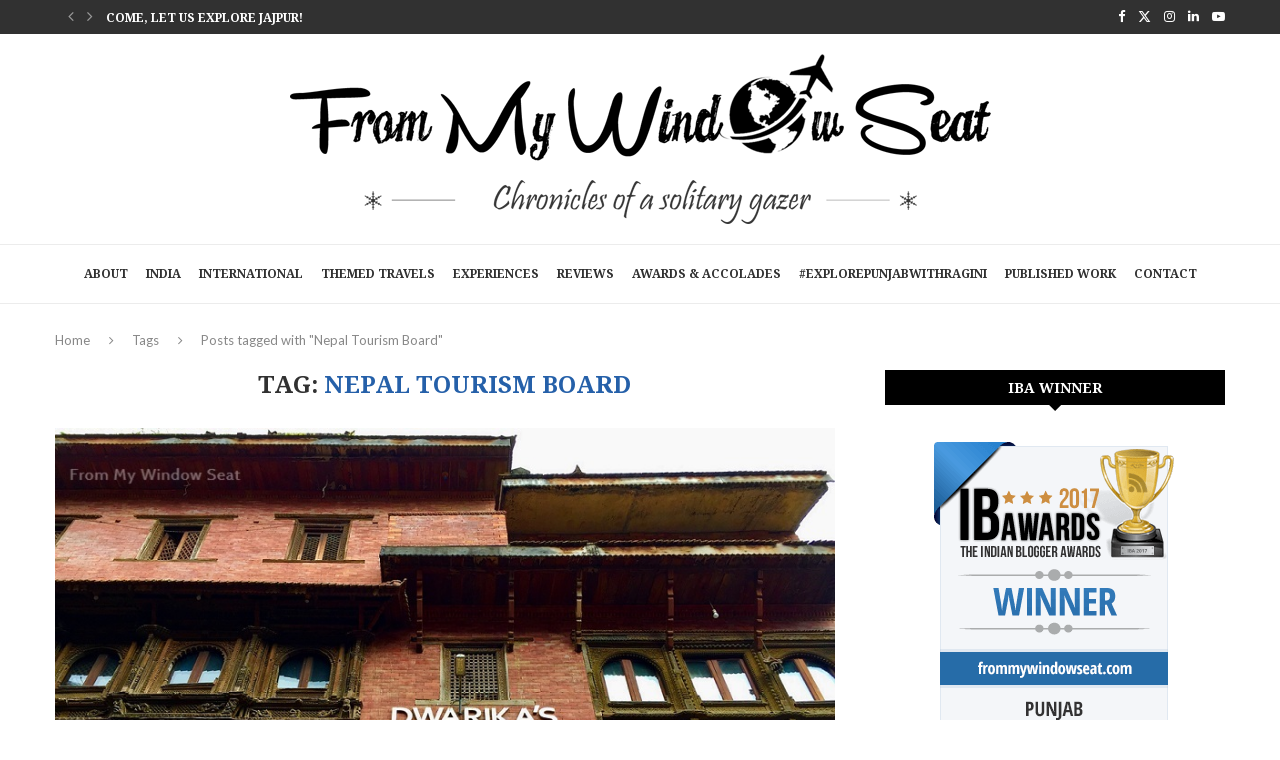

--- FILE ---
content_type: text/html; charset=UTF-8
request_url: https://www.frommywindowseat.com/tag/nepal-tourism-board/
body_size: 23904
content:
<!DOCTYPE html>
<html lang="en-US">
<head>
    <meta charset="UTF-8">
    <meta http-equiv="X-UA-Compatible" content="IE=edge">
    <meta name="viewport" content="width=device-width, initial-scale=1">
    <link rel="profile" href="https://gmpg.org/xfn/11"/>
	        <link rel="shortcut icon" href="https://www.frommywindowseat.com/wp-content/uploads/2016/06/favicon.png"
              type="image/x-icon"/>
        <link rel="apple-touch-icon" sizes="180x180" href="https://www.frommywindowseat.com/wp-content/uploads/2016/06/favicon.png">
	    <link rel="alternate" type="application/rss+xml" title="From My Window Seat RSS Feed"
          href="https://www.frommywindowseat.com/feed/"/>
    <link rel="alternate" type="application/atom+xml" title="From My Window Seat Atom Feed"
          href="https://www.frommywindowseat.com/feed/atom/"/>
    <link rel="pingback" href="https://www.frommywindowseat.com/xmlrpc.php"/>
    <!--[if lt IE 9]>
	<script src="https://www.frommywindowseat.com/wp-content/themes/soledad/js/html5.js"></script>
	<![endif]-->
	<meta name='robots' content='index, follow, max-image-preview:large, max-snippet:-1, max-video-preview:-1' />
	<style>img:is([sizes="auto" i], [sizes^="auto," i]) { contain-intrinsic-size: 3000px 1500px }</style>
	
	<!-- This site is optimized with the Yoast SEO plugin v26.6 - https://yoast.com/wordpress/plugins/seo/ -->
	<title>Nepal Tourism Board Archives - From My Window Seat</title>
	<link rel="canonical" href="https://www.frommywindowseat.com/tag/nepal-tourism-board/" />
	<meta property="og:locale" content="en_US" />
	<meta property="og:type" content="article" />
	<meta property="og:title" content="Nepal Tourism Board Archives - From My Window Seat" />
	<meta property="og:url" content="https://www.frommywindowseat.com/tag/nepal-tourism-board/" />
	<meta property="og:site_name" content="From My Window Seat" />
	<meta property="og:image" content="https://www.frommywindowseat.com/wp-content/uploads/2016/06/logo-2.png" />
	<meta property="og:image:width" content="701" />
	<meta property="og:image:height" content="170" />
	<meta property="og:image:type" content="image/png" />
	<meta name="twitter:card" content="summary_large_image" />
	<meta name="twitter:site" content="@Solitaryreapers" />
	<script type="application/ld+json" class="yoast-schema-graph">{"@context":"https://schema.org","@graph":[{"@type":"CollectionPage","@id":"https://www.frommywindowseat.com/tag/nepal-tourism-board/","url":"https://www.frommywindowseat.com/tag/nepal-tourism-board/","name":"Nepal Tourism Board Archives - From My Window Seat","isPartOf":{"@id":"https://www.frommywindowseat.com/#website"},"primaryImageOfPage":{"@id":"https://www.frommywindowseat.com/tag/nepal-tourism-board/#primaryimage"},"image":{"@id":"https://www.frommywindowseat.com/tag/nepal-tourism-board/#primaryimage"},"thumbnailUrl":"https://www.frommywindowseat.com/wp-content/uploads/2017/10/1.jpg","breadcrumb":{"@id":"https://www.frommywindowseat.com/tag/nepal-tourism-board/#breadcrumb"},"inLanguage":"en-US"},{"@type":"ImageObject","inLanguage":"en-US","@id":"https://www.frommywindowseat.com/tag/nepal-tourism-board/#primaryimage","url":"https://www.frommywindowseat.com/wp-content/uploads/2017/10/1.jpg","contentUrl":"https://www.frommywindowseat.com/wp-content/uploads/2017/10/1.jpg","width":857,"height":644,"caption":"Dwarika Chhen, World Heritage Hotel & Apartments, Nepal, Nepal Tourism, Nepal Tourism Board, Kathmandu, Kathmandu Durbar Square, Basantapur Durbar Square, Hotels, Resorts, Property Review, Boutique Hotel, Travel, Tourism"},{"@type":"BreadcrumbList","@id":"https://www.frommywindowseat.com/tag/nepal-tourism-board/#breadcrumb","itemListElement":[{"@type":"ListItem","position":1,"name":"Home","item":"https://www.frommywindowseat.com/"},{"@type":"ListItem","position":2,"name":"Nepal Tourism Board"}]},{"@type":"WebSite","@id":"https://www.frommywindowseat.com/#website","url":"https://www.frommywindowseat.com/","name":"From My Window Seat","description":"Chronicles of a solitary gazer","publisher":{"@id":"https://www.frommywindowseat.com/#/schema/person/722ec3e9904ef15dd2596bc8ddba617a"},"potentialAction":[{"@type":"SearchAction","target":{"@type":"EntryPoint","urlTemplate":"https://www.frommywindowseat.com/?s={search_term_string}"},"query-input":{"@type":"PropertyValueSpecification","valueRequired":true,"valueName":"search_term_string"}}],"inLanguage":"en-US"},{"@type":["Person","Organization"],"@id":"https://www.frommywindowseat.com/#/schema/person/722ec3e9904ef15dd2596bc8ddba617a","name":"Ragini Puri","image":{"@type":"ImageObject","inLanguage":"en-US","@id":"https://www.frommywindowseat.com/#/schema/person/image/","url":"https://www.frommywindowseat.com/wp-content/uploads/2017/05/formmywindowseat-logo.png","contentUrl":"https://www.frommywindowseat.com/wp-content/uploads/2017/05/formmywindowseat-logo.png","width":701,"height":170,"caption":"Ragini Puri"},"logo":{"@id":"https://www.frommywindowseat.com/#/schema/person/image/"},"description":"Broadcast journalist turned travel and lifestyle writer. Love going off the beaten track and looking beyond the obvious.","sameAs":["https://www.frommywindowseat.com","raginipuri","frommywindowseat","ragini7","https://x.com/Solitaryreapers"]}]}</script>
	<!-- / Yoast SEO plugin. -->


<link rel='dns-prefetch' href='//fonts.googleapis.com' />
<link rel="alternate" type="application/rss+xml" title="From My Window Seat &raquo; Feed" href="https://www.frommywindowseat.com/feed/" />
<link rel="alternate" type="application/rss+xml" title="From My Window Seat &raquo; Comments Feed" href="https://www.frommywindowseat.com/comments/feed/" />
<link rel="alternate" type="application/rss+xml" title="From My Window Seat &raquo; Nepal Tourism Board Tag Feed" href="https://www.frommywindowseat.com/tag/nepal-tourism-board/feed/" />
<script type="text/javascript">
/* <![CDATA[ */
window._wpemojiSettings = {"baseUrl":"https:\/\/s.w.org\/images\/core\/emoji\/15.0.3\/72x72\/","ext":".png","svgUrl":"https:\/\/s.w.org\/images\/core\/emoji\/15.0.3\/svg\/","svgExt":".svg","source":{"concatemoji":"https:\/\/www.frommywindowseat.com\/wp-includes\/js\/wp-emoji-release.min.js?ver=6.7.4"}};
/*! This file is auto-generated */
!function(i,n){var o,s,e;function c(e){try{var t={supportTests:e,timestamp:(new Date).valueOf()};sessionStorage.setItem(o,JSON.stringify(t))}catch(e){}}function p(e,t,n){e.clearRect(0,0,e.canvas.width,e.canvas.height),e.fillText(t,0,0);var t=new Uint32Array(e.getImageData(0,0,e.canvas.width,e.canvas.height).data),r=(e.clearRect(0,0,e.canvas.width,e.canvas.height),e.fillText(n,0,0),new Uint32Array(e.getImageData(0,0,e.canvas.width,e.canvas.height).data));return t.every(function(e,t){return e===r[t]})}function u(e,t,n){switch(t){case"flag":return n(e,"\ud83c\udff3\ufe0f\u200d\u26a7\ufe0f","\ud83c\udff3\ufe0f\u200b\u26a7\ufe0f")?!1:!n(e,"\ud83c\uddfa\ud83c\uddf3","\ud83c\uddfa\u200b\ud83c\uddf3")&&!n(e,"\ud83c\udff4\udb40\udc67\udb40\udc62\udb40\udc65\udb40\udc6e\udb40\udc67\udb40\udc7f","\ud83c\udff4\u200b\udb40\udc67\u200b\udb40\udc62\u200b\udb40\udc65\u200b\udb40\udc6e\u200b\udb40\udc67\u200b\udb40\udc7f");case"emoji":return!n(e,"\ud83d\udc26\u200d\u2b1b","\ud83d\udc26\u200b\u2b1b")}return!1}function f(e,t,n){var r="undefined"!=typeof WorkerGlobalScope&&self instanceof WorkerGlobalScope?new OffscreenCanvas(300,150):i.createElement("canvas"),a=r.getContext("2d",{willReadFrequently:!0}),o=(a.textBaseline="top",a.font="600 32px Arial",{});return e.forEach(function(e){o[e]=t(a,e,n)}),o}function t(e){var t=i.createElement("script");t.src=e,t.defer=!0,i.head.appendChild(t)}"undefined"!=typeof Promise&&(o="wpEmojiSettingsSupports",s=["flag","emoji"],n.supports={everything:!0,everythingExceptFlag:!0},e=new Promise(function(e){i.addEventListener("DOMContentLoaded",e,{once:!0})}),new Promise(function(t){var n=function(){try{var e=JSON.parse(sessionStorage.getItem(o));if("object"==typeof e&&"number"==typeof e.timestamp&&(new Date).valueOf()<e.timestamp+604800&&"object"==typeof e.supportTests)return e.supportTests}catch(e){}return null}();if(!n){if("undefined"!=typeof Worker&&"undefined"!=typeof OffscreenCanvas&&"undefined"!=typeof URL&&URL.createObjectURL&&"undefined"!=typeof Blob)try{var e="postMessage("+f.toString()+"("+[JSON.stringify(s),u.toString(),p.toString()].join(",")+"));",r=new Blob([e],{type:"text/javascript"}),a=new Worker(URL.createObjectURL(r),{name:"wpTestEmojiSupports"});return void(a.onmessage=function(e){c(n=e.data),a.terminate(),t(n)})}catch(e){}c(n=f(s,u,p))}t(n)}).then(function(e){for(var t in e)n.supports[t]=e[t],n.supports.everything=n.supports.everything&&n.supports[t],"flag"!==t&&(n.supports.everythingExceptFlag=n.supports.everythingExceptFlag&&n.supports[t]);n.supports.everythingExceptFlag=n.supports.everythingExceptFlag&&!n.supports.flag,n.DOMReady=!1,n.readyCallback=function(){n.DOMReady=!0}}).then(function(){return e}).then(function(){var e;n.supports.everything||(n.readyCallback(),(e=n.source||{}).concatemoji?t(e.concatemoji):e.wpemoji&&e.twemoji&&(t(e.twemoji),t(e.wpemoji)))}))}((window,document),window._wpemojiSettings);
/* ]]> */
</script>
<style id='wp-emoji-styles-inline-css' type='text/css'>

	img.wp-smiley, img.emoji {
		display: inline !important;
		border: none !important;
		box-shadow: none !important;
		height: 1em !important;
		width: 1em !important;
		margin: 0 0.07em !important;
		vertical-align: -0.1em !important;
		background: none !important;
		padding: 0 !important;
	}
</style>
<link rel='stylesheet' id='wp-block-library-css' href='https://www.frommywindowseat.com/wp-includes/css/dist/block-library/style.min.css?ver=6.7.4' type='text/css' media='all' />
<style id='wp-block-library-theme-inline-css' type='text/css'>
.wp-block-audio :where(figcaption){color:#555;font-size:13px;text-align:center}.is-dark-theme .wp-block-audio :where(figcaption){color:#ffffffa6}.wp-block-audio{margin:0 0 1em}.wp-block-code{border:1px solid #ccc;border-radius:4px;font-family:Menlo,Consolas,monaco,monospace;padding:.8em 1em}.wp-block-embed :where(figcaption){color:#555;font-size:13px;text-align:center}.is-dark-theme .wp-block-embed :where(figcaption){color:#ffffffa6}.wp-block-embed{margin:0 0 1em}.blocks-gallery-caption{color:#555;font-size:13px;text-align:center}.is-dark-theme .blocks-gallery-caption{color:#ffffffa6}:root :where(.wp-block-image figcaption){color:#555;font-size:13px;text-align:center}.is-dark-theme :root :where(.wp-block-image figcaption){color:#ffffffa6}.wp-block-image{margin:0 0 1em}.wp-block-pullquote{border-bottom:4px solid;border-top:4px solid;color:currentColor;margin-bottom:1.75em}.wp-block-pullquote cite,.wp-block-pullquote footer,.wp-block-pullquote__citation{color:currentColor;font-size:.8125em;font-style:normal;text-transform:uppercase}.wp-block-quote{border-left:.25em solid;margin:0 0 1.75em;padding-left:1em}.wp-block-quote cite,.wp-block-quote footer{color:currentColor;font-size:.8125em;font-style:normal;position:relative}.wp-block-quote:where(.has-text-align-right){border-left:none;border-right:.25em solid;padding-left:0;padding-right:1em}.wp-block-quote:where(.has-text-align-center){border:none;padding-left:0}.wp-block-quote.is-large,.wp-block-quote.is-style-large,.wp-block-quote:where(.is-style-plain){border:none}.wp-block-search .wp-block-search__label{font-weight:700}.wp-block-search__button{border:1px solid #ccc;padding:.375em .625em}:where(.wp-block-group.has-background){padding:1.25em 2.375em}.wp-block-separator.has-css-opacity{opacity:.4}.wp-block-separator{border:none;border-bottom:2px solid;margin-left:auto;margin-right:auto}.wp-block-separator.has-alpha-channel-opacity{opacity:1}.wp-block-separator:not(.is-style-wide):not(.is-style-dots){width:100px}.wp-block-separator.has-background:not(.is-style-dots){border-bottom:none;height:1px}.wp-block-separator.has-background:not(.is-style-wide):not(.is-style-dots){height:2px}.wp-block-table{margin:0 0 1em}.wp-block-table td,.wp-block-table th{word-break:normal}.wp-block-table :where(figcaption){color:#555;font-size:13px;text-align:center}.is-dark-theme .wp-block-table :where(figcaption){color:#ffffffa6}.wp-block-video :where(figcaption){color:#555;font-size:13px;text-align:center}.is-dark-theme .wp-block-video :where(figcaption){color:#ffffffa6}.wp-block-video{margin:0 0 1em}:root :where(.wp-block-template-part.has-background){margin-bottom:0;margin-top:0;padding:1.25em 2.375em}
</style>
<style id='block-soledad-style-inline-css' type='text/css'>
.pchead-e-block{--pcborder-cl:#dedede;--pcaccent-cl:#6eb48c}.heading1-style-1>h1,.heading1-style-2>h1,.heading2-style-1>h2,.heading2-style-2>h2,.heading3-style-1>h3,.heading3-style-2>h3,.heading4-style-1>h4,.heading4-style-2>h4,.heading5-style-1>h5,.heading5-style-2>h5{padding-bottom:8px;border-bottom:1px solid var(--pcborder-cl);overflow:hidden}.heading1-style-2>h1,.heading2-style-2>h2,.heading3-style-2>h3,.heading4-style-2>h4,.heading5-style-2>h5{border-bottom-width:0;position:relative}.heading1-style-2>h1:before,.heading2-style-2>h2:before,.heading3-style-2>h3:before,.heading4-style-2>h4:before,.heading5-style-2>h5:before{content:'';width:50px;height:2px;bottom:0;left:0;z-index:2;background:var(--pcaccent-cl);position:absolute}.heading1-style-2>h1:after,.heading2-style-2>h2:after,.heading3-style-2>h3:after,.heading4-style-2>h4:after,.heading5-style-2>h5:after{content:'';width:100%;height:2px;bottom:0;left:20px;z-index:1;background:var(--pcborder-cl);position:absolute}.heading1-style-3>h1,.heading1-style-4>h1,.heading2-style-3>h2,.heading2-style-4>h2,.heading3-style-3>h3,.heading3-style-4>h3,.heading4-style-3>h4,.heading4-style-4>h4,.heading5-style-3>h5,.heading5-style-4>h5{position:relative;padding-left:20px}.heading1-style-3>h1:before,.heading1-style-4>h1:before,.heading2-style-3>h2:before,.heading2-style-4>h2:before,.heading3-style-3>h3:before,.heading3-style-4>h3:before,.heading4-style-3>h4:before,.heading4-style-4>h4:before,.heading5-style-3>h5:before,.heading5-style-4>h5:before{width:10px;height:100%;content:'';position:absolute;top:0;left:0;bottom:0;background:var(--pcaccent-cl)}.heading1-style-4>h1,.heading2-style-4>h2,.heading3-style-4>h3,.heading4-style-4>h4,.heading5-style-4>h5{padding:10px 20px;background:#f1f1f1}.heading1-style-5>h1,.heading2-style-5>h2,.heading3-style-5>h3,.heading4-style-5>h4,.heading5-style-5>h5{position:relative;z-index:1}.heading1-style-5>h1:before,.heading2-style-5>h2:before,.heading3-style-5>h3:before,.heading4-style-5>h4:before,.heading5-style-5>h5:before{content:"";position:absolute;left:0;bottom:0;width:200px;height:50%;transform:skew(-25deg) translateX(0);background:var(--pcaccent-cl);z-index:-1;opacity:.4}.heading1-style-6>h1,.heading2-style-6>h2,.heading3-style-6>h3,.heading4-style-6>h4,.heading5-style-6>h5{text-decoration:underline;text-underline-offset:2px;text-decoration-thickness:4px;text-decoration-color:var(--pcaccent-cl)}
</style>
<style id='classic-theme-styles-inline-css' type='text/css'>
/*! This file is auto-generated */
.wp-block-button__link{color:#fff;background-color:#32373c;border-radius:9999px;box-shadow:none;text-decoration:none;padding:calc(.667em + 2px) calc(1.333em + 2px);font-size:1.125em}.wp-block-file__button{background:#32373c;color:#fff;text-decoration:none}
</style>
<style id='global-styles-inline-css' type='text/css'>
:root{--wp--preset--aspect-ratio--square: 1;--wp--preset--aspect-ratio--4-3: 4/3;--wp--preset--aspect-ratio--3-4: 3/4;--wp--preset--aspect-ratio--3-2: 3/2;--wp--preset--aspect-ratio--2-3: 2/3;--wp--preset--aspect-ratio--16-9: 16/9;--wp--preset--aspect-ratio--9-16: 9/16;--wp--preset--color--black: #000000;--wp--preset--color--cyan-bluish-gray: #abb8c3;--wp--preset--color--white: #ffffff;--wp--preset--color--pale-pink: #f78da7;--wp--preset--color--vivid-red: #cf2e2e;--wp--preset--color--luminous-vivid-orange: #ff6900;--wp--preset--color--luminous-vivid-amber: #fcb900;--wp--preset--color--light-green-cyan: #7bdcb5;--wp--preset--color--vivid-green-cyan: #00d084;--wp--preset--color--pale-cyan-blue: #8ed1fc;--wp--preset--color--vivid-cyan-blue: #0693e3;--wp--preset--color--vivid-purple: #9b51e0;--wp--preset--gradient--vivid-cyan-blue-to-vivid-purple: linear-gradient(135deg,rgba(6,147,227,1) 0%,rgb(155,81,224) 100%);--wp--preset--gradient--light-green-cyan-to-vivid-green-cyan: linear-gradient(135deg,rgb(122,220,180) 0%,rgb(0,208,130) 100%);--wp--preset--gradient--luminous-vivid-amber-to-luminous-vivid-orange: linear-gradient(135deg,rgba(252,185,0,1) 0%,rgba(255,105,0,1) 100%);--wp--preset--gradient--luminous-vivid-orange-to-vivid-red: linear-gradient(135deg,rgba(255,105,0,1) 0%,rgb(207,46,46) 100%);--wp--preset--gradient--very-light-gray-to-cyan-bluish-gray: linear-gradient(135deg,rgb(238,238,238) 0%,rgb(169,184,195) 100%);--wp--preset--gradient--cool-to-warm-spectrum: linear-gradient(135deg,rgb(74,234,220) 0%,rgb(151,120,209) 20%,rgb(207,42,186) 40%,rgb(238,44,130) 60%,rgb(251,105,98) 80%,rgb(254,248,76) 100%);--wp--preset--gradient--blush-light-purple: linear-gradient(135deg,rgb(255,206,236) 0%,rgb(152,150,240) 100%);--wp--preset--gradient--blush-bordeaux: linear-gradient(135deg,rgb(254,205,165) 0%,rgb(254,45,45) 50%,rgb(107,0,62) 100%);--wp--preset--gradient--luminous-dusk: linear-gradient(135deg,rgb(255,203,112) 0%,rgb(199,81,192) 50%,rgb(65,88,208) 100%);--wp--preset--gradient--pale-ocean: linear-gradient(135deg,rgb(255,245,203) 0%,rgb(182,227,212) 50%,rgb(51,167,181) 100%);--wp--preset--gradient--electric-grass: linear-gradient(135deg,rgb(202,248,128) 0%,rgb(113,206,126) 100%);--wp--preset--gradient--midnight: linear-gradient(135deg,rgb(2,3,129) 0%,rgb(40,116,252) 100%);--wp--preset--font-size--small: 12px;--wp--preset--font-size--medium: 20px;--wp--preset--font-size--large: 32px;--wp--preset--font-size--x-large: 42px;--wp--preset--font-size--normal: 14px;--wp--preset--font-size--huge: 42px;--wp--preset--spacing--20: 0.44rem;--wp--preset--spacing--30: 0.67rem;--wp--preset--spacing--40: 1rem;--wp--preset--spacing--50: 1.5rem;--wp--preset--spacing--60: 2.25rem;--wp--preset--spacing--70: 3.38rem;--wp--preset--spacing--80: 5.06rem;--wp--preset--shadow--natural: 6px 6px 9px rgba(0, 0, 0, 0.2);--wp--preset--shadow--deep: 12px 12px 50px rgba(0, 0, 0, 0.4);--wp--preset--shadow--sharp: 6px 6px 0px rgba(0, 0, 0, 0.2);--wp--preset--shadow--outlined: 6px 6px 0px -3px rgba(255, 255, 255, 1), 6px 6px rgba(0, 0, 0, 1);--wp--preset--shadow--crisp: 6px 6px 0px rgba(0, 0, 0, 1);}:where(.is-layout-flex){gap: 0.5em;}:where(.is-layout-grid){gap: 0.5em;}body .is-layout-flex{display: flex;}.is-layout-flex{flex-wrap: wrap;align-items: center;}.is-layout-flex > :is(*, div){margin: 0;}body .is-layout-grid{display: grid;}.is-layout-grid > :is(*, div){margin: 0;}:where(.wp-block-columns.is-layout-flex){gap: 2em;}:where(.wp-block-columns.is-layout-grid){gap: 2em;}:where(.wp-block-post-template.is-layout-flex){gap: 1.25em;}:where(.wp-block-post-template.is-layout-grid){gap: 1.25em;}.has-black-color{color: var(--wp--preset--color--black) !important;}.has-cyan-bluish-gray-color{color: var(--wp--preset--color--cyan-bluish-gray) !important;}.has-white-color{color: var(--wp--preset--color--white) !important;}.has-pale-pink-color{color: var(--wp--preset--color--pale-pink) !important;}.has-vivid-red-color{color: var(--wp--preset--color--vivid-red) !important;}.has-luminous-vivid-orange-color{color: var(--wp--preset--color--luminous-vivid-orange) !important;}.has-luminous-vivid-amber-color{color: var(--wp--preset--color--luminous-vivid-amber) !important;}.has-light-green-cyan-color{color: var(--wp--preset--color--light-green-cyan) !important;}.has-vivid-green-cyan-color{color: var(--wp--preset--color--vivid-green-cyan) !important;}.has-pale-cyan-blue-color{color: var(--wp--preset--color--pale-cyan-blue) !important;}.has-vivid-cyan-blue-color{color: var(--wp--preset--color--vivid-cyan-blue) !important;}.has-vivid-purple-color{color: var(--wp--preset--color--vivid-purple) !important;}.has-black-background-color{background-color: var(--wp--preset--color--black) !important;}.has-cyan-bluish-gray-background-color{background-color: var(--wp--preset--color--cyan-bluish-gray) !important;}.has-white-background-color{background-color: var(--wp--preset--color--white) !important;}.has-pale-pink-background-color{background-color: var(--wp--preset--color--pale-pink) !important;}.has-vivid-red-background-color{background-color: var(--wp--preset--color--vivid-red) !important;}.has-luminous-vivid-orange-background-color{background-color: var(--wp--preset--color--luminous-vivid-orange) !important;}.has-luminous-vivid-amber-background-color{background-color: var(--wp--preset--color--luminous-vivid-amber) !important;}.has-light-green-cyan-background-color{background-color: var(--wp--preset--color--light-green-cyan) !important;}.has-vivid-green-cyan-background-color{background-color: var(--wp--preset--color--vivid-green-cyan) !important;}.has-pale-cyan-blue-background-color{background-color: var(--wp--preset--color--pale-cyan-blue) !important;}.has-vivid-cyan-blue-background-color{background-color: var(--wp--preset--color--vivid-cyan-blue) !important;}.has-vivid-purple-background-color{background-color: var(--wp--preset--color--vivid-purple) !important;}.has-black-border-color{border-color: var(--wp--preset--color--black) !important;}.has-cyan-bluish-gray-border-color{border-color: var(--wp--preset--color--cyan-bluish-gray) !important;}.has-white-border-color{border-color: var(--wp--preset--color--white) !important;}.has-pale-pink-border-color{border-color: var(--wp--preset--color--pale-pink) !important;}.has-vivid-red-border-color{border-color: var(--wp--preset--color--vivid-red) !important;}.has-luminous-vivid-orange-border-color{border-color: var(--wp--preset--color--luminous-vivid-orange) !important;}.has-luminous-vivid-amber-border-color{border-color: var(--wp--preset--color--luminous-vivid-amber) !important;}.has-light-green-cyan-border-color{border-color: var(--wp--preset--color--light-green-cyan) !important;}.has-vivid-green-cyan-border-color{border-color: var(--wp--preset--color--vivid-green-cyan) !important;}.has-pale-cyan-blue-border-color{border-color: var(--wp--preset--color--pale-cyan-blue) !important;}.has-vivid-cyan-blue-border-color{border-color: var(--wp--preset--color--vivid-cyan-blue) !important;}.has-vivid-purple-border-color{border-color: var(--wp--preset--color--vivid-purple) !important;}.has-vivid-cyan-blue-to-vivid-purple-gradient-background{background: var(--wp--preset--gradient--vivid-cyan-blue-to-vivid-purple) !important;}.has-light-green-cyan-to-vivid-green-cyan-gradient-background{background: var(--wp--preset--gradient--light-green-cyan-to-vivid-green-cyan) !important;}.has-luminous-vivid-amber-to-luminous-vivid-orange-gradient-background{background: var(--wp--preset--gradient--luminous-vivid-amber-to-luminous-vivid-orange) !important;}.has-luminous-vivid-orange-to-vivid-red-gradient-background{background: var(--wp--preset--gradient--luminous-vivid-orange-to-vivid-red) !important;}.has-very-light-gray-to-cyan-bluish-gray-gradient-background{background: var(--wp--preset--gradient--very-light-gray-to-cyan-bluish-gray) !important;}.has-cool-to-warm-spectrum-gradient-background{background: var(--wp--preset--gradient--cool-to-warm-spectrum) !important;}.has-blush-light-purple-gradient-background{background: var(--wp--preset--gradient--blush-light-purple) !important;}.has-blush-bordeaux-gradient-background{background: var(--wp--preset--gradient--blush-bordeaux) !important;}.has-luminous-dusk-gradient-background{background: var(--wp--preset--gradient--luminous-dusk) !important;}.has-pale-ocean-gradient-background{background: var(--wp--preset--gradient--pale-ocean) !important;}.has-electric-grass-gradient-background{background: var(--wp--preset--gradient--electric-grass) !important;}.has-midnight-gradient-background{background: var(--wp--preset--gradient--midnight) !important;}.has-small-font-size{font-size: var(--wp--preset--font-size--small) !important;}.has-medium-font-size{font-size: var(--wp--preset--font-size--medium) !important;}.has-large-font-size{font-size: var(--wp--preset--font-size--large) !important;}.has-x-large-font-size{font-size: var(--wp--preset--font-size--x-large) !important;}
:where(.wp-block-post-template.is-layout-flex){gap: 1.25em;}:where(.wp-block-post-template.is-layout-grid){gap: 1.25em;}
:where(.wp-block-columns.is-layout-flex){gap: 2em;}:where(.wp-block-columns.is-layout-grid){gap: 2em;}
:root :where(.wp-block-pullquote){font-size: 1.5em;line-height: 1.6;}
</style>
<link rel='stylesheet' id='contact-form-7-css' href='https://www.frommywindowseat.com/wp-content/plugins/contact-form-7/includes/css/styles.css?ver=6.1.4' type='text/css' media='all' />
<link rel='stylesheet' id='penci-fonts-css' href='https://fonts.googleapis.com/css?family=Noto+Serif%3A300%2C300italic%2C400%2C400italic%2C500%2C500italic%2C700%2C700italic%2C800%2C800italic%7CLato%3A300%2C300italic%2C400%2C400italic%2C500%2C500italic%2C600%2C600italic%2C700%2C700italic%2C800%2C800italic%26subset%3Dlatin%2Ccyrillic%2Ccyrillic-ext%2Cgreek%2Cgreek-ext%2Clatin-ext&#038;display=swap&#038;ver=8.5.9' type='text/css' media='' />
<link rel='stylesheet' id='penci-main-style-css' href='https://www.frommywindowseat.com/wp-content/themes/soledad/main.css?ver=8.5.9' type='text/css' media='all' />
<link rel='stylesheet' id='penci-swiper-bundle-css' href='https://www.frommywindowseat.com/wp-content/themes/soledad/css/swiper-bundle.min.css?ver=8.5.9' type='text/css' media='all' />
<link rel='stylesheet' id='penci-font-awesomeold-css' href='https://www.frommywindowseat.com/wp-content/themes/soledad/css/font-awesome.4.7.0.swap.min.css?ver=4.7.0' type='text/css' media='all' />
<link rel='stylesheet' id='penci_icon-css' href='https://www.frommywindowseat.com/wp-content/themes/soledad/css/penci-icon.css?ver=8.5.9' type='text/css' media='all' />
<link rel='stylesheet' id='penci_style-css' href='https://www.frommywindowseat.com/wp-content/themes/soledad-child/style.css?ver=8.5.9' type='text/css' media='all' />
<link rel='stylesheet' id='penci_social_counter-css' href='https://www.frommywindowseat.com/wp-content/themes/soledad/css/social-counter.css?ver=8.5.9' type='text/css' media='all' />
<script type="text/javascript" src="https://www.frommywindowseat.com/wp-includes/js/jquery/jquery.min.js?ver=3.7.1" id="jquery-core-js"></script>
<script type="text/javascript" src="https://www.frommywindowseat.com/wp-includes/js/jquery/jquery-migrate.min.js?ver=3.4.1" id="jquery-migrate-js"></script>
<link rel="https://api.w.org/" href="https://www.frommywindowseat.com/wp-json/" /><link rel="alternate" title="JSON" type="application/json" href="https://www.frommywindowseat.com/wp-json/wp/v2/tags/363" /><link rel="EditURI" type="application/rsd+xml" title="RSD" href="https://www.frommywindowseat.com/xmlrpc.php?rsd" />
<meta name="generator" content="WordPress 6.7.4" />
<meta name="generator" content="Soledad 8.5.9" />
<!-- MagenetMonetization V: 1.0.29.3--><!-- MagenetMonetization 1 --><!-- MagenetMonetization 1.1 --><!-- Analytics by WP Statistics - https://wp-statistics.com -->
<style id="penci-custom-style" type="text/css">body{ --pcbg-cl: #fff; --pctext-cl: #313131; --pcborder-cl: #dedede; --pcheading-cl: #313131; --pcmeta-cl: #888888; --pcaccent-cl: #6eb48c; --pcbody-font: 'PT Serif', serif; --pchead-font: 'Raleway', sans-serif; --pchead-wei: bold; --pcava_bdr:10px;--pcajs_fvw:470px;--pcajs_fvmw:220px; } .single.penci-body-single-style-5 #header, .single.penci-body-single-style-6 #header, .single.penci-body-single-style-10 #header, .single.penci-body-single-style-5 .pc-wrapbuilder-header, .single.penci-body-single-style-6 .pc-wrapbuilder-header, .single.penci-body-single-style-10 .pc-wrapbuilder-header { --pchd-mg: 40px; } .fluid-width-video-wrapper > div { position: absolute; left: 0; right: 0; top: 0; width: 100%; height: 100%; } .yt-video-place { position: relative; text-align: center; } .yt-video-place.embed-responsive .start-video { display: block; top: 0; left: 0; bottom: 0; right: 0; position: absolute; transform: none; } .yt-video-place.embed-responsive .start-video img { margin: 0; padding: 0; top: 50%; display: inline-block; position: absolute; left: 50%; transform: translate(-50%, -50%); width: 68px; height: auto; } .mfp-bg { top: 0; left: 0; width: 100%; height: 100%; z-index: 9999999; overflow: hidden; position: fixed; background: #0b0b0b; opacity: .8; filter: alpha(opacity=80) } .mfp-wrap { top: 0; left: 0; width: 100%; height: 100%; z-index: 9999999; position: fixed; outline: none !important; -webkit-backface-visibility: hidden } body { --pchead-font: 'Noto Serif', serif; } body { --pcbody-font: 'Lato', sans-serif; } p{ line-height: 1.8; } .header-slogan .header-slogan-text{ font-family: 'Noto Serif', serif; } #navigation .menu > li > a, #navigation ul.menu ul.sub-menu li > a, .navigation ul.menu ul.sub-menu li > a, .penci-menu-hbg .menu li a, #sidebar-nav .menu li a { font-family: 'Noto Serif', serif; font-weight: normal; } .penci-hide-tagupdated{ display: none !important; } body, .widget ul li a{ font-size: 15px; } .widget ul li, .widget ol li, .post-entry, p, .post-entry p { font-size: 15px; line-height: 1.8; } body { --pchead-wei: 700; } .featured-area .penci-image-holder, .featured-area .penci-slider4-overlay, .featured-area .penci-slide-overlay .overlay-link, .featured-style-29 .featured-slider-overlay, .penci-slider38-overlay{ border-radius: ; -webkit-border-radius: ; } .penci-featured-content-right:before{ border-top-right-radius: ; border-bottom-right-radius: ; } .penci-flat-overlay .penci-slide-overlay .penci-mag-featured-content:before{ border-bottom-left-radius: ; border-bottom-right-radius: ; } .container-single .post-image{ border-radius: ; -webkit-border-radius: ; } .penci-mega-post-inner, .penci-mega-thumbnail .penci-image-holder{ border-radius: ; -webkit-border-radius: ; } #navigation .menu > li > a, #navigation ul.menu ul.sub-menu li > a, .navigation ul.menu ul.sub-menu li > a, .penci-menu-hbg .menu li a, #sidebar-nav .menu li a, #navigation .penci-megamenu .penci-mega-child-categories a, .navigation .penci-megamenu .penci-mega-child-categories a{ font-weight: bold; } #header .inner-header .container { padding:20px 0; } body{ --pcaccent-cl: #2560a9; } .penci-menuhbg-toggle:hover .lines-button:after, .penci-menuhbg-toggle:hover .penci-lines:before, .penci-menuhbg-toggle:hover .penci-lines:after,.tags-share-box.tags-share-box-s2 .post-share-plike,.penci-video_playlist .penci-playlist-title,.pencisc-column-2.penci-video_playlist .penci-video-nav .playlist-panel-item, .pencisc-column-1.penci-video_playlist .penci-video-nav .playlist-panel-item,.penci-video_playlist .penci-custom-scroll::-webkit-scrollbar-thumb, .pencisc-button, .post-entry .pencisc-button, .penci-dropcap-box, .penci-dropcap-circle, .penci-login-register input[type="submit"]:hover, .penci-ld .penci-ldin:before, .penci-ldspinner > div{ background: #2560a9; } a, .post-entry .penci-portfolio-filter ul li a:hover, .penci-portfolio-filter ul li a:hover, .penci-portfolio-filter ul li.active a, .post-entry .penci-portfolio-filter ul li.active a, .penci-countdown .countdown-amount, .archive-box h1, .post-entry a, .container.penci-breadcrumb span a:hover,.container.penci-breadcrumb a:hover, .post-entry blockquote:before, .post-entry blockquote cite, .post-entry blockquote .author, .wpb_text_column blockquote:before, .wpb_text_column blockquote cite, .wpb_text_column blockquote .author, .penci-pagination a:hover, ul.penci-topbar-menu > li a:hover, div.penci-topbar-menu > ul > li a:hover, .penci-recipe-heading a.penci-recipe-print,.penci-review-metas .penci-review-btnbuy, .main-nav-social a:hover, .widget-social .remove-circle a:hover i, .penci-recipe-index .cat > a.penci-cat-name, #bbpress-forums li.bbp-body ul.forum li.bbp-forum-info a:hover, #bbpress-forums li.bbp-body ul.topic li.bbp-topic-title a:hover, #bbpress-forums li.bbp-body ul.forum li.bbp-forum-info .bbp-forum-content a, #bbpress-forums li.bbp-body ul.topic p.bbp-topic-meta a, #bbpress-forums .bbp-breadcrumb a:hover, #bbpress-forums .bbp-forum-freshness a:hover, #bbpress-forums .bbp-topic-freshness a:hover, #buddypress ul.item-list li div.item-title a, #buddypress ul.item-list li h4 a, #buddypress .activity-header a:first-child, #buddypress .comment-meta a:first-child, #buddypress .acomment-meta a:first-child, div.bbp-template-notice a:hover, .penci-menu-hbg .menu li a .indicator:hover, .penci-menu-hbg .menu li a:hover, #sidebar-nav .menu li a:hover, .penci-rlt-popup .rltpopup-meta .rltpopup-title:hover, .penci-video_playlist .penci-video-playlist-item .penci-video-title:hover, .penci_list_shortcode li:before, .penci-dropcap-box-outline, .penci-dropcap-circle-outline, .penci-dropcap-regular, .penci-dropcap-bold{ color: #2560a9; } .penci-home-popular-post ul.slick-dots li button:hover, .penci-home-popular-post ul.slick-dots li.slick-active button, .post-entry blockquote .author span:after, .error-image:after, .error-404 .go-back-home a:after, .penci-header-signup-form, .woocommerce span.onsale, .woocommerce #respond input#submit:hover, .woocommerce a.button:hover, .woocommerce button.button:hover, .woocommerce input.button:hover, .woocommerce nav.woocommerce-pagination ul li span.current, .woocommerce div.product .entry-summary div[itemprop="description"]:before, .woocommerce div.product .entry-summary div[itemprop="description"] blockquote .author span:after, .woocommerce div.product .woocommerce-tabs #tab-description blockquote .author span:after, .woocommerce #respond input#submit.alt:hover, .woocommerce a.button.alt:hover, .woocommerce button.button.alt:hover, .woocommerce input.button.alt:hover, .pcheader-icon.shoping-cart-icon > a > span, #penci-demobar .buy-button, #penci-demobar .buy-button:hover, .penci-recipe-heading a.penci-recipe-print:hover,.penci-review-metas .penci-review-btnbuy:hover, .penci-review-process span, .penci-review-score-total, #navigation.menu-style-2 ul.menu ul.sub-menu:before, #navigation.menu-style-2 .menu ul ul.sub-menu:before, .penci-go-to-top-floating, .post-entry.blockquote-style-2 blockquote:before, #bbpress-forums #bbp-search-form .button, #bbpress-forums #bbp-search-form .button:hover, .wrapper-boxed .bbp-pagination-links span.current, #bbpress-forums #bbp_reply_submit:hover, #bbpress-forums #bbp_topic_submit:hover,#main .bbp-login-form .bbp-submit-wrapper button[type="submit"]:hover, #buddypress .dir-search input[type=submit], #buddypress .groups-members-search input[type=submit], #buddypress button:hover, #buddypress a.button:hover, #buddypress a.button:focus, #buddypress input[type=button]:hover, #buddypress input[type=reset]:hover, #buddypress ul.button-nav li a:hover, #buddypress ul.button-nav li.current a, #buddypress div.generic-button a:hover, #buddypress .comment-reply-link:hover, #buddypress input[type=submit]:hover, #buddypress div.pagination .pagination-links .current, #buddypress div.item-list-tabs ul li.selected a, #buddypress div.item-list-tabs ul li.current a, #buddypress div.item-list-tabs ul li a:hover, #buddypress table.notifications thead tr, #buddypress table.notifications-settings thead tr, #buddypress table.profile-settings thead tr, #buddypress table.profile-fields thead tr, #buddypress table.wp-profile-fields thead tr, #buddypress table.messages-notices thead tr, #buddypress table.forum thead tr, #buddypress input[type=submit] { background-color: #2560a9; } .penci-pagination ul.page-numbers li span.current, #comments_pagination span { color: #fff; background: #2560a9; border-color: #2560a9; } .footer-instagram h4.footer-instagram-title > span:before, .woocommerce nav.woocommerce-pagination ul li span.current, .penci-pagination.penci-ajax-more a.penci-ajax-more-button:hover, .penci-recipe-heading a.penci-recipe-print:hover,.penci-review-metas .penci-review-btnbuy:hover, .home-featured-cat-content.style-14 .magcat-padding:before, .wrapper-boxed .bbp-pagination-links span.current, #buddypress .dir-search input[type=submit], #buddypress .groups-members-search input[type=submit], #buddypress button:hover, #buddypress a.button:hover, #buddypress a.button:focus, #buddypress input[type=button]:hover, #buddypress input[type=reset]:hover, #buddypress ul.button-nav li a:hover, #buddypress ul.button-nav li.current a, #buddypress div.generic-button a:hover, #buddypress .comment-reply-link:hover, #buddypress input[type=submit]:hover, #buddypress div.pagination .pagination-links .current, #buddypress input[type=submit], form.pc-searchform.penci-hbg-search-form input.search-input:hover, form.pc-searchform.penci-hbg-search-form input.search-input:focus, .penci-dropcap-box-outline, .penci-dropcap-circle-outline { border-color: #2560a9; } .woocommerce .woocommerce-error, .woocommerce .woocommerce-info, .woocommerce .woocommerce-message { border-top-color: #2560a9; } .penci-slider ol.penci-control-nav li a.penci-active, .penci-slider ol.penci-control-nav li a:hover, .penci-related-carousel .penci-owl-dot.active span, .penci-owl-carousel-slider .penci-owl-dot.active span{ border-color: #2560a9; background-color: #2560a9; } .woocommerce .woocommerce-message:before, .woocommerce form.checkout table.shop_table .order-total .amount, .woocommerce ul.products li.product .price ins, .woocommerce ul.products li.product .price, .woocommerce div.product p.price ins, .woocommerce div.product span.price ins, .woocommerce div.product p.price, .woocommerce div.product .entry-summary div[itemprop="description"] blockquote:before, .woocommerce div.product .woocommerce-tabs #tab-description blockquote:before, .woocommerce div.product .entry-summary div[itemprop="description"] blockquote cite, .woocommerce div.product .entry-summary div[itemprop="description"] blockquote .author, .woocommerce div.product .woocommerce-tabs #tab-description blockquote cite, .woocommerce div.product .woocommerce-tabs #tab-description blockquote .author, .woocommerce div.product .product_meta > span a:hover, .woocommerce div.product .woocommerce-tabs ul.tabs li.active, .woocommerce ul.cart_list li .amount, .woocommerce ul.product_list_widget li .amount, .woocommerce table.shop_table td.product-name a:hover, .woocommerce table.shop_table td.product-price span, .woocommerce table.shop_table td.product-subtotal span, .woocommerce-cart .cart-collaterals .cart_totals table td .amount, .woocommerce .woocommerce-info:before, .woocommerce div.product span.price, .penci-container-inside.penci-breadcrumb span a:hover,.penci-container-inside.penci-breadcrumb a:hover { color: #2560a9; } .standard-content .penci-more-link.penci-more-link-button a.more-link, .penci-readmore-btn.penci-btn-make-button a, .penci-featured-cat-seemore.penci-btn-make-button a{ background-color: #2560a9; color: #fff; } .penci-vernav-toggle:before{ border-top-color: #2560a9; color: #fff; } .headline-title { background-color: #2560a9; } .headline-title.nticker-style-2:after, .headline-title.nticker-style-4:after{ border-color: #2560a9; } a.penci-topbar-post-title:hover { color: #2560a9; } ul.penci-topbar-menu > li a:hover, div.penci-topbar-menu > ul > li a:hover { color: #2560a9; } .penci-topbar-social a:hover { color: #2560a9; } #penci-login-popup:before{ opacity: ; } .navigation .menu > li > a:hover, .navigation .menu li.current-menu-item > a, .navigation .menu > li.current_page_item > a, .navigation .menu > li:hover > a, .navigation .menu > li.current-menu-ancestor > a, .navigation .menu > li.current-menu-item > a, .navigation .menu .sub-menu li a:hover, .navigation .menu .sub-menu li.current-menu-item > a, .navigation .sub-menu li:hover > a, #navigation .menu > li > a:hover, #navigation .menu li.current-menu-item > a, #navigation .menu > li.current_page_item > a, #navigation .menu > li:hover > a, #navigation .menu > li.current-menu-ancestor > a, #navigation .menu > li.current-menu-item > a, #navigation .menu .sub-menu li a:hover, #navigation .menu .sub-menu li.current-menu-item > a, #navigation .sub-menu li:hover > a { color: #2560a9; } .navigation ul.menu > li > a:before, .navigation .menu > ul > li > a:before, #navigation ul.menu > li > a:before, #navigation .menu > ul > li > a:before { background: #2560a9; } .navigation .menu ul.sub-menu li .pcmis-2 .penci-mega-post a:hover, .navigation .penci-megamenu .penci-mega-child-categories a.cat-active, .navigation .menu .penci-megamenu .penci-mega-child-categories a:hover, .navigation .menu .penci-megamenu .penci-mega-latest-posts .penci-mega-post a:hover, #navigation .menu ul.sub-menu li .pcmis-2 .penci-mega-post a:hover, #navigation .penci-megamenu .penci-mega-child-categories a.cat-active, #navigation .menu .penci-megamenu .penci-mega-child-categories a:hover, #navigation .menu .penci-megamenu .penci-mega-latest-posts .penci-mega-post a:hover { color: #2560a9; } #navigation .penci-megamenu .penci-mega-thumbnail .mega-cat-name { background: #2560a9; } .header-social a i, .main-nav-social a { font-size: 12px; } .header-social a svg, .main-nav-social a svg{ width: 12px; } #navigation .menu .sub-menu li a:hover, #navigation .menu .sub-menu li.current-menu-item > a, #navigation .sub-menu li:hover > a { color: #2560a9; } .penci-header-signup-form { padding-top: px; padding-bottom: px; } .penci-header-signup-form { background-color: #2561aa; } .header-social a:hover i, .main-nav-social a:hover, .penci-menuhbg-toggle:hover .lines-button:after, .penci-menuhbg-toggle:hover .penci-lines:before, .penci-menuhbg-toggle:hover .penci-lines:after { color: #2560a9; } #sidebar-nav .menu li a:hover, .header-social.sidebar-nav-social a:hover i, #sidebar-nav .menu li a .indicator:hover, #sidebar-nav .menu .sub-menu li a .indicator:hover{ color: #2561aa; } #sidebar-nav-logo:before{ background-color: #2561aa; } .penci-slide-overlay .overlay-link, .penci-slider38-overlay, .penci-flat-overlay .penci-slide-overlay .penci-mag-featured-content:before, .slider-40-wrapper .list-slider-creative .item-slider-creative .img-container:before { opacity: 0.7; } .penci-item-mag:hover .penci-slide-overlay .overlay-link, .featured-style-38 .item:hover .penci-slider38-overlay, .penci-flat-overlay .penci-item-mag:hover .penci-slide-overlay .penci-mag-featured-content:before { opacity: 0.9; } .penci-featured-content .featured-slider-overlay { opacity: 0.8; } .slider-40-wrapper .list-slider-creative .item-slider-creative:hover .img-container:before { opacity:0.9; } @-webkit-keyframes pencifadeInUpDiv{Header Background Color 0%{ opacity:0; -webkit-transform:translate3d(0,450px,0);transform:translate3d(0,450px,0);} 100%{opacity:0.8;-webkit-transform:none;transform:none} } @keyframes pencifadeInUpDiv{ 0%{opacity:0;-webkit-transform:translate3d(0,450px,0);transform:translate3d(0,450px,0);} 100%{opacity:0.8;-webkit-transform:none;transform:none} } @media only screen and (max-width: 960px){ .penci-featured-content-right .feat-text-right:before{ opacity: 0.8; } } .slider-40-wrapper .list-slider-creative .item-slider-creative .img-container:before { opacity:0.8; } .penci-43-slider-item div .featured-cat a, .penci-featured-content .feat-text .featured-cat a, .penci-mag-featured-content .cat > a.penci-cat-name, .featured-style-35 .cat > a.penci-cat-name { color: #2560a9; } .penci-mag-featured-content .cat > a.penci-cat-name:after, .penci-featured-content .cat > a.penci-cat-name:after, .featured-style-35 .cat > a.penci-cat-name:after{ border-color: #2560a9; } .penci-43-slider-item div .featured-cat a:hover, .penci-featured-content .feat-text .featured-cat a:hover, .penci-mag-featured-content .cat > a.penci-cat-name:hover, .featured-style-35 .cat > a.penci-cat-name:hover { color: #2560a9; } .featured-style-29 .featured-slider-overlay { opacity: ; } .featured-area .penci-slider { max-height: 400px; } .penci-standard-cat .cat > a.penci-cat-name { color: #2561aa; } .penci-standard-cat .cat:before, .penci-standard-cat .cat:after { background-color: #2561aa; } .header-standard > h2 a:hover { color: #2561aa; } .standard-content .penci-post-box-meta .penci-post-share-box a { color: #2561aa; } .standard-content .penci-post-box-meta .penci-post-share-box a:hover, .standard-content .penci-post-box-meta .penci-post-share-box a.liked { color: #000000; } .header-standard .post-entry a:hover, .header-standard .author-post span a:hover, .standard-content a, .standard-content .post-entry a, .standard-post-entry a.more-link:hover, .penci-post-box-meta .penci-box-meta a:hover, .standard-content .post-entry blockquote:before, .post-entry blockquote cite, .post-entry blockquote .author, .standard-content-special .author-quote span, .standard-content-special .format-post-box .post-format-icon i, .standard-content-special .format-post-box .dt-special a:hover, .standard-content .penci-more-link a.more-link, .standard-content .penci-post-box-meta .penci-box-meta a:hover { color: #2561aa; } .standard-content .penci-more-link.penci-more-link-button a.more-link{ background-color: #2561aa; color: #fff; } .standard-content-special .author-quote span:before, .standard-content-special .author-quote span:after, .standard-content .post-entry ul li:before, .post-entry blockquote .author span:after, .header-standard:after { background-color: #2561aa; } .penci-more-link a.more-link:before, .penci-more-link a.more-link:after { border-color: #2561aa; } .penci-featured-infor .cat a.penci-cat-name, .penci-grid .cat a.penci-cat-name, .penci-masonry .cat a.penci-cat-name, .penci-featured-infor .cat a.penci-cat-name { color: #2560a9; } .penci-featured-infor .cat a.penci-cat-name:after, .penci-grid .cat a.penci-cat-name:after, .penci-masonry .cat a.penci-cat-name:after, .penci-featured-infor .cat a.penci-cat-name:after{ border-color: #2560a9; } .penci-post-box-meta .penci-post-share-box a { color: #2560a9; } .penci-post-share-box a.liked, .penci-post-share-box a:hover { color: #000000; } .penci-featured-infor .penci-entry-title a:hover, .penci-grid li .item h2 a:hover, .penci-masonry .item-masonry h2 a:hover, .grid-mixed .mixed-detail h2 a:hover { color: #2560a9; } .overlay-post-box-meta .overlay-share a:hover, .overlay-author a:hover, .penci-grid .standard-content-special .format-post-box .dt-special a:hover, .grid-post-box-meta span a:hover, .grid-post-box-meta span a.comment-link:hover, .penci-grid .standard-content-special .author-quote span, .penci-grid .standard-content-special .format-post-box .post-format-icon i, .grid-mixed .penci-post-box-meta .penci-box-meta a:hover { color: #2560a9; } .penci-grid .standard-content-special .author-quote span:before, .penci-grid .standard-content-special .author-quote span:after, .grid-header-box:after, .list-post .header-list-style:after { background-color: #2560a9; } .penci-grid .post-box-meta span:after, .penci-masonry .post-box-meta span:after { border-color: #2560a9; } .penci-readmore-btn.penci-btn-make-button a{ background-color: #2560a9; color: #fff; } .penci-grid li.typography-style .overlay-typography { opacity: ; } .penci-grid li.typography-style:hover .overlay-typography { opacity: ; } .penci-grid li.typography-style .item .main-typography h2 a:hover { color: #000000; } .penci-grid li.typography-style .grid-post-box-meta span a:hover { color: #000000; } .overlay-header-box .cat > a.penci-cat-name:hover { color: #000000; } .penci-sidebar-content.style-25 .inner-arrow, .penci-sidebar-content.style-25 .widget-title, .penci-sidebar-content.style-11 .penci-border-arrow .inner-arrow, .penci-sidebar-content.style-12 .penci-border-arrow .inner-arrow, .penci-sidebar-content.style-14 .penci-border-arrow .inner-arrow:before, .penci-sidebar-content.style-13 .penci-border-arrow .inner-arrow, .penci-sidebar-content .penci-border-arrow .inner-arrow, .penci-sidebar-content.style-15 .penci-border-arrow .inner-arrow{ background-color: #000000; } .penci-sidebar-content.style-2 .penci-border-arrow:after{ border-top-color: #000000; } .penci-sidebar-content.style-25 .widget-title span {--pcheading-cl: #000000; } .penci-sidebar-content .penci-border-arrow:after { background-color: #000000; } .penci-sidebar-content.style-25 .widget-title span{--pcheading-cl:#000000;} .penci-sidebar-content.style-26 .widget-title{--pcborder-cl:#000000;} .penci-sidebar-content.style-24 .widget-title>span, .penci-sidebar-content.style-23 .widget-title>span, .penci-sidebar-content.style-22 .widget-title,.penci-sidebar-content.style-21 .widget-title span{--pcaccent-cl:#000000;} .penci-sidebar-content .penci-border-arrow .inner-arrow, .penci-sidebar-content.style-4 .penci-border-arrow .inner-arrow:before, .penci-sidebar-content.style-4 .penci-border-arrow .inner-arrow:after, .penci-sidebar-content.style-5 .penci-border-arrow, .penci-sidebar-content.style-7 .penci-border-arrow, .penci-sidebar-content.style-9 .penci-border-arrow{ border-color: #000000; } .penci-sidebar-content .penci-border-arrow:before { border-top-color: #000000; } .penci-sidebar-content.style-16 .penci-border-arrow:after{ background-color: #000000; } .penci-sidebar-content.style-24 .widget-title>span, .penci-sidebar-content.style-23 .widget-title>span, .penci-sidebar-content.style-22 .widget-title{--pcborder-cl:#000000;} .penci-sidebar-content .penci-border-arrow:after { border-color: #000000; } .penci-sidebar-content.style-21, .penci-sidebar-content.style-22, .penci-sidebar-content.style-23, .penci-sidebar-content.style-24{ --pcheading-cl: #ffffff; } .penci-sidebar-content.style-25 .widget-title span, .penci-sidebar-content .penci-border-arrow .inner-arrow { color: #ffffff; } .penci-sidebar-content .penci-border-arrow:after { content: none; display: none; } .penci-sidebar-content .widget-title{ margin-left: 0; margin-right: 0; margin-top: 0; } .penci-sidebar-content .penci-border-arrow:before{ bottom: -6px; border-width: 6px; margin-left: -6px; } .penci-video_playlist .penci-video-playlist-item .penci-video-title:hover,.widget ul.side-newsfeed li .side-item .side-item-text h4 a:hover, .widget a:hover, .penci-sidebar-content .widget-social a:hover span, .widget-social a:hover span, .penci-tweets-widget-content .icon-tweets, .penci-tweets-widget-content .tweet-intents a, .penci-tweets-widget-content .tweet-intents span:after, .widget-social.remove-circle a:hover i , #wp-calendar tbody td a:hover, .penci-video_playlist .penci-video-playlist-item .penci-video-title:hover, .widget ul.side-newsfeed li .side-item .side-item-text .side-item-meta a:hover{ color: #2461aa; } .widget .tagcloud a:hover, .widget-social a:hover i, .widget input[type="submit"]:hover,.penci-user-logged-in .penci-user-action-links a:hover,.penci-button:hover, .widget button[type="submit"]:hover { color: #fff; background-color: #2461aa; border-color: #2461aa; } .about-widget .about-me-heading:before { border-color: #2461aa; } .penci-tweets-widget-content .tweet-intents-inner:before, .penci-tweets-widget-content .tweet-intents-inner:after, .pencisc-column-1.penci-video_playlist .penci-video-nav .playlist-panel-item, .penci-video_playlist .penci-custom-scroll::-webkit-scrollbar-thumb, .penci-video_playlist .penci-playlist-title { background-color: #2461aa; } .penci-owl-carousel.penci-tweets-slider .penci-owl-dots .penci-owl-dot.active span, .penci-owl-carousel.penci-tweets-slider .penci-owl-dots .penci-owl-dot:hover span { border-color: #2461aa; background-color: #2461aa; } .footer-widget-wrapper .penci-tweets-widget-content .icon-tweets, .footer-widget-wrapper .penci-tweets-widget-content .tweet-intents a, .footer-widget-wrapper .penci-tweets-widget-content .tweet-intents span:after, .footer-widget-wrapper .widget ul.side-newsfeed li .side-item .side-item-text h4 a:hover, .footer-widget-wrapper .widget a:hover, .footer-widget-wrapper .widget-social a:hover span, .footer-widget-wrapper a:hover, .footer-widget-wrapper .widget-social.remove-circle a:hover i, .footer-widget-wrapper .widget ul.side-newsfeed li .side-item .side-item-text .side-item-meta a:hover{ color: #000000; } .footer-widget-wrapper .widget .tagcloud a:hover, .footer-widget-wrapper .widget-social a:hover i, .footer-widget-wrapper .mc4wp-form input[type="submit"]:hover, .footer-widget-wrapper .widget input[type="submit"]:hover,.footer-widget-wrapper .penci-user-logged-in .penci-user-action-links a:hover, .footer-widget-wrapper .widget button[type="submit"]:hover { color: #fff; background-color: #000000; border-color: #000000; } .footer-widget-wrapper .about-widget .about-me-heading:before { border-color: #000000; } .footer-widget-wrapper .penci-tweets-widget-content .tweet-intents-inner:before, .footer-widget-wrapper .penci-tweets-widget-content .tweet-intents-inner:after { background-color: #000000; } .footer-widget-wrapper .penci-owl-carousel.penci-tweets-slider .penci-owl-dots .penci-owl-dot.active span, .footer-widget-wrapper .penci-owl-carousel.penci-tweets-slider .penci-owl-dots .penci-owl-dot:hover span { border-color: #000000; background: #000000; } ul.footer-socials li a:hover i { background-color: #000000; border-color: #000000; } ul.footer-socials li a span { color: #999999; } ul.footer-socials li a:hover span { color: #ffffff; } #footer-section .footer-menu li a:hover { color: #ffffff; } #footer-section a { color: #2560a9; } .comment-content a, .container-single .post-entry a, .container-single .format-post-box .dt-special a:hover, .container-single .author-quote span, .container-single .author-post span a:hover, .post-entry blockquote:before, .post-entry blockquote cite, .post-entry blockquote .author, .wpb_text_column blockquote:before, .wpb_text_column blockquote cite, .wpb_text_column blockquote .author, .post-pagination a:hover, .author-content h5 a:hover, .author-content .author-social:hover, .item-related h3 a:hover, .container-single .format-post-box .post-format-icon i, .container.penci-breadcrumb.single-breadcrumb span a:hover,.container.penci-breadcrumb.single-breadcrumb a:hover, .penci_list_shortcode li:before, .penci-dropcap-box-outline, .penci-dropcap-circle-outline, .penci-dropcap-regular, .penci-dropcap-bold, .header-standard .post-box-meta-single .author-post span a:hover{ color: #2560a9; } .container-single .standard-content-special .format-post-box, ul.slick-dots li button:hover, ul.slick-dots li.slick-active button, .penci-dropcap-box-outline, .penci-dropcap-circle-outline { border-color: #2560a9; } ul.slick-dots li button:hover, ul.slick-dots li.slick-active button, #respond h3.comment-reply-title span:before, #respond h3.comment-reply-title span:after, .post-box-title:before, .post-box-title:after, .container-single .author-quote span:before, .container-single .author-quote span:after, .post-entry blockquote .author span:after, .post-entry blockquote .author span:before, .post-entry ul li:before, #respond #submit:hover, div.wpforms-container .wpforms-form.wpforms-form input[type=submit]:hover, div.wpforms-container .wpforms-form.wpforms-form button[type=submit]:hover, div.wpforms-container .wpforms-form.wpforms-form .wpforms-page-button:hover, .wpcf7 input[type="submit"]:hover, .widget_wysija input[type="submit"]:hover, .post-entry.blockquote-style-2 blockquote:before,.tags-share-box.tags-share-box-s2 .post-share-plike, .penci-dropcap-box, .penci-dropcap-circle, .penci-ldspinner > div{ background-color: #2560a9; } .container-single .post-entry .post-tags a:hover { color: #fff; border-color: #2560a9; background-color: #2560a9; } .container-single .penci-standard-cat .cat > a.penci-cat-name { color: #2560a9; } .container-single .penci-standard-cat .cat:before, .container-single .penci-standard-cat .cat:after { background-color: #2560a9; } .container-single .post-pagination h5 { text-transform: none; } .container-single .item-related h3 a { text-transform: none; } .tags-share-box.tags-share-box-2_3 .post-share .count-number-like, .tags-share-box.tags-share-box-2_3 .post-share a, .container-single .post-share a, .page-share .post-share a { color: #2461aa; } .container-single .post-share a:hover, .container-single .post-share a.liked, .page-share .post-share a:hover { color: #2461aa; } .tags-share-box.tags-share-box-2_3 .post-share .count-number-like, .post-share .count-number-like { color: #2461aa; } ul.homepage-featured-boxes .penci-fea-in:hover h4 span { color: #2560a9; } .penci-home-popular-post .item-related h3 a:hover { color: #2560a9; } .penci-home-popular-post .item-related span.date { color: #2560a9; } .penci-homepage-title.style-21{ --pcaccent-cl: #000000 } .penci-homepage-title.style-25 .inner-arrow, .penci-homepage-title.style-25 .widget-title, .penci-homepage-title.style-23 .inner-arrow > span:before, .penci-homepage-title.style-24 .inner-arrow > span:before, .penci-homepage-title.style-23 .inner-arrow > a:before, .penci-homepage-title.style-24 .inner-arrow > a:before, .penci-homepage-title.style-14 .inner-arrow:before, .penci-homepage-title.style-11 .inner-arrow, .penci-homepage-title.style-12 .inner-arrow, .penci-homepage-title.style-13 .inner-arrow, .penci-homepage-title .inner-arrow, .penci-homepage-title.style-15 .inner-arrow{ background-color: #000000; } .penci-border-arrow.penci-homepage-title.style-2:after{ border-top-color: #000000; } .penci-homepage-title.style-25 .inner-arrow { --pcheading-cl: #000000; } .penci-homepage-title.style-22 .inner-arrow:after, .penci-homepage-title.style-23 .inner-arrow > span:after, .penci-homepage-title.style-24 .inner-arrow > span:after, .penci-homepage-title.style-23 .inner-arrow > a:after, .penci-homepage-title.style-24 .inner-arrow > a:after, .penci-border-arrow.penci-homepage-title:after { background-color: #000000; } .home-featured-cat-content .magcat-detail h3 a:hover { color: #000000; } .home-featured-cat-content .grid-post-box-meta span a:hover { color: #000000; } .home-featured-cat-content .first-post .magcat-detail .mag-header:after { background: #000000; } .penci-slider ol.penci-control-nav li a.penci-active, .penci-slider ol.penci-control-nav li a:hover { border-color: #000000; background: #000000; } .home-featured-cat-content .mag-photo .mag-overlay-photo { opacity: ; } .home-featured-cat-content .mag-photo:hover .mag-overlay-photo { opacity: ; } .inner-item-portfolio:hover .penci-portfolio-thumbnail a:after { opacity: ; } .penci_header.penci-header-builder.main-builder-header{}.penci-header-image-logo,.penci-header-text-logo{}.pc-logo-desktop.penci-header-image-logo img{}@media only screen and (max-width: 767px){.penci_navbar_mobile .penci-header-image-logo img{}}.penci_builder_sticky_header_desktop .penci-header-image-logo img{}.penci_navbar_mobile .penci-header-text-logo{}.penci_navbar_mobile .penci-header-image-logo img{}.penci_navbar_mobile .sticky-enable .penci-header-image-logo img{}.pb-logo-sidebar-mobile{}.pc-builder-element.pb-logo-sidebar-mobile img{}.pc-logo-sticky{}.pc-builder-element.pc-logo-sticky.pc-logo img{}.pc-builder-element.pc-main-menu{}.pc-builder-element.pc-second-menu{}.pc-builder-element.pc-third-menu{}.penci-builder.penci-builder-button.button-1{}.penci-builder.penci-builder-button.button-1:hover{}.penci-builder.penci-builder-button.button-2{}.penci-builder.penci-builder-button.button-2:hover{}.penci-builder.penci-builder-button.button-3{}.penci-builder.penci-builder-button.button-3:hover{}.penci-builder.penci-builder-button.button-mobile-1{}.penci-builder.penci-builder-button.button-mobile-1:hover{}.penci-builder.penci-builder-button.button-mobile-2{}.penci-builder.penci-builder-button.button-mobile-2:hover{}.penci-builder-mobile-sidebar-nav.penci-menu-hbg{border-width:0;}.pc-builder-menu.pc-dropdown-menu{}.pc-builder-element.pc-logo.pb-logo-mobile{}.pc-header-element.penci-topbar-social .pclogin-item a{}.pc-header-element.penci-topbar-social-mobile .pclogin-item a{}body.penci-header-preview-layout .wrapper-boxed{min-height:1500px}.penci_header_overlap .penci-desktop-topblock,.penci-desktop-topblock{border-width:0;}.penci_header_overlap .penci-desktop-topbar,.penci-desktop-topbar{border-width:0;}.penci_header_overlap .penci-desktop-midbar,.penci-desktop-midbar{border-width:0;}.penci_header_overlap .penci-desktop-bottombar,.penci-desktop-bottombar{border-width:0;}.penci_header_overlap .penci-desktop-bottomblock,.penci-desktop-bottomblock{border-width:0;}.penci_header_overlap .penci-sticky-top,.penci-sticky-top{border-width:0;}.penci_header_overlap .penci-sticky-mid,.penci-sticky-mid{border-width:0;}.penci_header_overlap .penci-sticky-bottom,.penci-sticky-bottom{border-width:0;}.penci_header_overlap .penci-mobile-topbar,.penci-mobile-topbar{border-width:0;}.penci_header_overlap .penci-mobile-midbar,.penci-mobile-midbar{border-width:0;}.penci_header_overlap .penci-mobile-bottombar,.penci-mobile-bottombar{border-width:0;} body { --pcdm_btnbg: rgba(0, 0, 0, .1); --pcdm_btnd: #666; --pcdm_btndbg: #fff; --pcdm_btnn: var(--pctext-cl); --pcdm_btnnbg: var(--pcbg-cl); } body.pcdm-enable { --pcbg-cl: #000000; --pcbg-l-cl: #1a1a1a; --pcbg-d-cl: #000000; --pctext-cl: #fff; --pcborder-cl: #313131; --pcborders-cl: #3c3c3c; --pcheading-cl: rgba(255,255,255,0.9); --pcmeta-cl: #999999; --pcl-cl: #fff; --pclh-cl: #2560a9; --pcaccent-cl: #2560a9; background-color: var(--pcbg-cl); color: var(--pctext-cl); } body.pcdark-df.pcdm-enable.pclight-mode { --pcbg-cl: #fff; --pctext-cl: #313131; --pcborder-cl: #dedede; --pcheading-cl: #313131; --pcmeta-cl: #888888; --pcaccent-cl: #2560a9; }</style><script>
var penciBlocksArray=[];
var portfolioDataJs = portfolioDataJs || [];var PENCILOCALCACHE = {};
		(function () {
				"use strict";
		
				PENCILOCALCACHE = {
					data: {},
					remove: function ( ajaxFilterItem ) {
						delete PENCILOCALCACHE.data[ajaxFilterItem];
					},
					exist: function ( ajaxFilterItem ) {
						return PENCILOCALCACHE.data.hasOwnProperty( ajaxFilterItem ) && PENCILOCALCACHE.data[ajaxFilterItem] !== null;
					},
					get: function ( ajaxFilterItem ) {
						return PENCILOCALCACHE.data[ajaxFilterItem];
					},
					set: function ( ajaxFilterItem, cachedData ) {
						PENCILOCALCACHE.remove( ajaxFilterItem );
						PENCILOCALCACHE.data[ajaxFilterItem] = cachedData;
					}
				};
			}
		)();function penciBlock() {
		    this.atts_json = '';
		    this.content = '';
		}</script>
<script type="application/ld+json">{
    "@context": "https:\/\/schema.org\/",
    "@type": "organization",
    "@id": "#organization",
    "logo": {
        "@type": "ImageObject",
        "url": "https:\/\/www.frommywindowseat.com\/wp-content\/uploads\/2016\/06\/logo-2.png"
    },
    "url": "https:\/\/www.frommywindowseat.com\/",
    "name": "From My Window Seat",
    "description": "Chronicles of a solitary gazer"
}</script><script type="application/ld+json">{
    "@context": "https:\/\/schema.org\/",
    "@type": "WebSite",
    "name": "From My Window Seat",
    "alternateName": "Chronicles of a solitary gazer",
    "url": "https:\/\/www.frommywindowseat.com\/"
}</script><script type="application/ld+json">{
    "@context": "https:\/\/schema.org\/",
    "@type": "BreadcrumbList",
    "itemListElement": [
        {
            "@type": "ListItem",
            "position": 1,
            "item": {
                "@id": "https:\/\/www.frommywindowseat.com",
                "name": "Home"
            }
        },
        {
            "@type": "ListItem",
            "position": 2,
            "item": {
                "@id": "https:\/\/www.frommywindowseat.com\/tag\/nepal-tourism-board\/",
                "name": "Nepal Tourism Board"
            }
        }
    ]
}</script><!-- Custom CSS -->
<style>
#navigation ul.menu > li.menu-item-has-children > a:after, #navigation .menu > ul > li.menu-item-has-children > a:after, #navigation ul.menu > li.penci-mega-menu > a:after, #navigation .menu > ul > li.penci-mega-menu > a:after{
content: none; }
.fa-pinterest {
    display: none;
}
.about-widget img{
border-radius 50%;}
#footer-logo {
    margin: 0 0 0px 0;
}
.footer-logo-copyright {
padding-top:0;
}
.widget ul li.slide {
	border-bottom:0;
}
.single-post .container.penci-breadcrumb{
  	text-align: center;
}
.penci-sidebar-content .widget-title, .widget ul li{
	font-size: 14px;
}
.standard-content .penci-post-box-meta .penci-post-share-box a:hover, .standard-content .penci-post-box-meta .penci-post-share-box a.liked{
    color: #2560a9;
}
#navigation ul.menu > li, #navigation .menu > ul > li {
margin-right:30px;
}
.header-standard .post-title{
	font-size: 2.2rem;
    line-height: 1.38;
}
div.wpcf7 {
    margin-bottom: 40px;
}
.post-entry td, .post-entry th {
	border-bottom: none;
}
.post-entry table {
	border-left:none;
	border-right:none; 
}
#commentform {
	position:relative;
}
#commentform .comment-form-comment{
	margin-top: 60px !important;
}
#commentform .comment-note{
	position: absolute;
    top: -50px;
    width: 100%;
    text-align: center;
    margin: 0;
}
.about-widget a {
text-decoration:underline;
font-style: italic; }
.inner-post-entry img {
margin-bottom:20px;
}
.header-standard h2, .header-standard .post-title, .header-standard h2 a{
    font-size: 20px;
}
.penci-featured-content .feat-text .featured-cat a, .penci-mag-featured-content .cat > a.penci-cat-name,
.penci-standard-cat .cat > a.penci-cat-name{
text-transform: uppercase;
font-size: 14px; }
@media screen and (min-width:961px){
  .single-post .container-single {
  max-width:900px;
  margin-left:auto;
  margin-right:auto;
  }
  #navigation .container {
  width: 100%;
  }
  #navigation .menu {
    float: none;
  }
  #navigation ul.menu > li {
  float:none;
  margin-right:15px;
  }
}
@media (min-width:960px) and (max-width:1100px){
	#navigation ul.menu > li {
    	margin-right: 10px;
	}
    #navigation .menu li a {
      font-size: 12px;
      font-weight: 400;
  }
}

</style>
<!-- Generated by https://wordpress.org/plugins/theme-junkie-custom-css/ -->
</head>

<body data-rsssl=1 class="archive tag tag-nepal-tourism-board tag-363 wp-custom-logo metaslider-plugin penci-disable-desc-collapse soledad-ver-8-5-9 pclight-mode pcmn-drdw-style-slide_down pchds-default">
<div id="soledad_wrapper" class="wrapper-boxed header-style-header-2 header-search-style-default">
	<div class="penci-header-wrap"><div class="penci-top-bar">
    <div class="container">
        <div class="penci-headline" role="navigation"
		     itemscope
             itemtype="https://schema.org/SiteNavigationElement">
	                    <div class="pctopbar-item penci-topbar-trending">
		        <span class="penci-trending-nav">
			<a class="penci-slider-prev" href="#"
               aria-label="Previous"><i class="penci-faicon fa fa-angle-left" ></i></a>
			<a class="penci-slider-next" href="#"
               aria-label="Next"><i class="penci-faicon fa fa-angle-right" ></i></a>
		</span>
        <div class="swiper penci-owl-carousel penci-owl-carousel-slider penci-headline-posts"
             data-auto="true" data-nav="false" data-autotime="3000"
             data-speed="200" data-anim="slideInUp">
            <div class="swiper-wrapper">
				                    <div class="swiper-slide">
                        <a class="penci-topbar-post-title"
                           href="https://www.frommywindowseat.com/biraja-devi-shakti-peeth-jajpur-odisha/">Biraja Devi Shakti Peeth, Jajpur, Odisha</a>
                    </div>
				                    <div class="swiper-slide">
                        <a class="penci-topbar-post-title"
                           href="https://www.frommywindowseat.com/come-let-us-explore-jajpur/">Come, Let Us Explore Jajpur!</a>
                    </div>
				                    <div class="swiper-slide">
                        <a class="penci-topbar-post-title"
                           href="https://www.frommywindowseat.com/church-of-st-john-in-the-wilderness/">Church of St. John in the Wilderness</a>
                    </div>
				                    <div class="swiper-slide">
                        <a class="penci-topbar-post-title"
                           href="https://www.frommywindowseat.com/iftar-at-jama-masjid-delhi/">Iftar at Jama Masjid, Delhi</a>
                    </div>
				                    <div class="swiper-slide">
                        <a class="penci-topbar-post-title"
                           href="https://www.frommywindowseat.com/recollecting-travel-memories-one-selfie-at-a-time/">Recollecting Travel Memories, One Selfie at a Time</a>
                    </div>
				                    <div class="swiper-slide">
                        <a class="penci-topbar-post-title"
                           href="https://www.frommywindowseat.com/bhubaneswar-treasure-trove-of-heritage/">Bhubaneswar: A Treasure Trove of Heritage</a>
                    </div>
				                    <div class="swiper-slide">
                        <a class="penci-topbar-post-title"
                           href="https://www.frommywindowseat.com/dwarika-chhen-world-heritage-hotel-apartments-charming-boutique-hotel/">Dwarika Chhen (World Heritage Hotel &#038; Apartments): A...</a>
                    </div>
				                    <div class="swiper-slide">
                        <a class="penci-topbar-post-title"
                           href="https://www.frommywindowseat.com/celebrating-indra-jatra-yenya-festival-in-kathmandu-nepal/">Celebrating Indra Jatra (Yenya) Festival in Kathmandu, Nepal</a>
                    </div>
				                    <div class="swiper-slide">
                        <a class="penci-topbar-post-title"
                           href="https://www.frommywindowseat.com/nine-days-in-nepal-trip-reflections/">Nine Days in Nepal: Trip Reflections</a>
                    </div>
				                    <div class="swiper-slide">
                        <a class="penci-topbar-post-title"
                           href="https://www.frommywindowseat.com/dhauli-light-sound-show-spectacular-retelling-history/">Dhauli Light and Sound Show &#8211; A Spectacular...</a>
                    </div>
				            </div>
        </div>
	</div><div class="pctopbar-item penci-topbar-social">
	<div class="inner-header-social">
				<a href="https://www.facebook.com/FromMyWindowSeat" aria-label="Facebook"  rel="noreferrer" target="_blank"><i class="penci-faicon fa fa-facebook" ></i></a>
						<a href="https://twitter.com/Solitaryreapers" aria-label="Twitter"  rel="noreferrer" target="_blank"><i class="penci-faicon penciicon-x-twitter" ></i></a>
						<a href="https://instagram.com/frommywindowseat" aria-label="Instagram"  rel="noreferrer" target="_blank"><i class="penci-faicon fa fa-instagram" ></i></a>
						<a href="https://in.linkedin.com/in/raginipuri" aria-label="Linkedin"  rel="noreferrer" target="_blank"><i class="penci-faicon fa fa-linkedin" ></i></a>
						<a href="https://www.youtube.com/channel/UCg2k_JNBMPeaAR7p331mK6A" aria-label="Youtube"  rel="noreferrer" target="_blank"><i class="penci-faicon fa fa-youtube-play" ></i></a>
			</div>
</div>        </div>
    </div>
</div>
<header id="header" class="header-header-2 has-bottom-line" itemscope="itemscope" itemtype="https://schema.org/WPHeader">
			<div class="inner-header penci-header-second">
			<div class="container">
				<div id="logo">
					<a href="https://www.frommywindowseat.com/"><img
            class="penci-mainlogo penci-limg pclogo-cls"             src="https://www.frommywindowseat.com/wp-content/uploads/2016/06/logo-2.png" alt="From My Window Seat"
            width="701"
            height="170"></a>
									</div>

				
							</div>
		</div>
								<nav id="navigation" class="header-layout-bottom header-2 menu-style-1" role="navigation" itemscope itemtype="https://schema.org/SiteNavigationElement">
			<div class="container">
				<div class="button-menu-mobile header-2"><svg width=18px height=18px viewBox="0 0 512 384" version=1.1 xmlns=http://www.w3.org/2000/svg xmlns:xlink=http://www.w3.org/1999/xlink><g stroke=none stroke-width=1 fill-rule=evenodd><g transform="translate(0.000000, 0.250080)"><rect x=0 y=0 width=512 height=62></rect><rect x=0 y=161 width=512 height=62></rect><rect x=0 y=321 width=512 height=62></rect></g></g></svg></div>
				<ul id="menu-header-menu" class="menu"><li id="menu-item-242" class="menu-item menu-item-type-post_type menu-item-object-page menu-item-242"><a href="https://www.frommywindowseat.com/about/">About</a></li>
<li id="menu-item-1600" class="menu-item menu-item-type-custom menu-item-object-custom penci-megapos-flexible penci-mega-menu menu-item-has-children menu-item-1600"><a href="#">INDIA</a>
<ul class="sub-menu">
	<li id="menu-item-0" class="menu-item-0"><div class="penci-megamenu normal-cat-menu penc-menu-1600" data-id="53d448277b" data-menu="header-menu" data-item="1" data-catid="203" data-number="2" data-style="1" data-position="side"></div></li>
</ul>
</li>
<li id="menu-item-1601" class="menu-item menu-item-type-custom menu-item-object-custom penci-megapos-flexible penci-mega-menu menu-item-has-children menu-item-1601"><a href="#">International</a>
<ul class="sub-menu">
	<li class="menu-item-0"><div class="penci-megamenu normal-cat-menu penc-menu-1601" data-id="53d448277b" data-menu="header-menu" data-item="2" data-catid="202" data-number="2" data-style="1" data-position="side"></div></li>
</ul>
</li>
<li id="menu-item-1622" class="menu-item menu-item-type-custom menu-item-object-custom penci-megapos-flexible penci-mega-menu menu-item-has-children menu-item-1622"><a href="#">THEMED Travels</a>
<ul class="sub-menu">
	<li class="menu-item-0"><div class="penci-megamenu normal-cat-menu penc-menu-1622" data-id="53d448277b" data-menu="header-menu" data-item="3" data-catid="214" data-number="2" data-style="1" data-position="side"></div></li>
</ul>
</li>
<li id="menu-item-1463" class="menu-item menu-item-type-custom menu-item-object-custom penci-megapos-flexible penci-mega-menu menu-item-has-children menu-item-1463"><a href="#">Experiences</a>
<ul class="sub-menu">
	<li class="menu-item-0"><div class="penci-megamenu normal-cat-menu penc-menu-1463" data-id="53d448277b" data-menu="header-menu" data-item="4" data-catid="204" data-number="2" data-style="1" data-position="side"></div></li>
</ul>
</li>
<li id="menu-item-1602" class="menu-item menu-item-type-custom menu-item-object-custom penci-megapos-flexible penci-mega-menu menu-item-has-children menu-item-1602"><a href="#">REVIEWS</a>
<ul class="sub-menu">
	<li class="menu-item-0"><div class="penci-megamenu normal-cat-menu penc-menu-1602" data-id="53d448277b" data-menu="header-menu" data-item="5" data-catid="276" data-number="2" data-style="1" data-position="side"></div></li>
</ul>
</li>
<li id="menu-item-2361" class="menu-item menu-item-type-post_type menu-item-object-page menu-item-2361"><a href="https://www.frommywindowseat.com/wins-accolades/">Awards &#038; Accolades</a></li>
<li id="menu-item-2130" class="menu-item menu-item-type-taxonomy menu-item-object-category menu-item-2130"><a href="https://www.frommywindowseat.com/explorepunjabwithragini/">#ExplorePunjabWithRagini</a></li>
<li id="menu-item-2398" class="menu-item menu-item-type-post_type menu-item-object-page menu-item-2398"><a href="https://www.frommywindowseat.com/published-work/">Published Work</a></li>
<li id="menu-item-2397" class="menu-item menu-item-type-post_type menu-item-object-page menu-item-2397"><a href="https://www.frommywindowseat.com/contact/">Contact</a></li>
</ul>				
				
            </div>
        </nav><!-- End Navigation -->
			</header>
<!-- end #header -->
</div>
	        <div class="container penci-breadcrumb">
            <span><a class="crumb"
                     href="https://www.frommywindowseat.com/">Home</a></span><i class="penci-faicon fa fa-angle-right" ></i>            <span>Tags</span><i class="penci-faicon fa fa-angle-right" ></i>            <span>Posts tagged with "Nepal Tourism Board"</span>
        </div>
	


<div class="container penci_sidebar right-sidebar">
    <div id="main"
         class="penci-layout-standard">
        <div class="theiaStickySidebar">

			
			
                <div class="archive-box">
                    <div class="title-bar">
						                            <span>Tag: </span>                        <h1>Nepal Tourism Board</h1>
	                                        </div>
					                </div>

				
			
			
							<article id="post-2328" class="post-2328 post type-post status-publish format-standard has-post-thumbnail hentry category-beyond-the-border category-nepal category-resorts-hotels tag-basantapur-durbar-square tag-boutique-hotel tag-dwarika-chhen tag-heritage tag-hotels tag-kathmandu tag-kathmandu-durbar-square tag-nepal tag-nepal-architecture tag-nepal-tourism tag-nepal-tourism-board tag-property-review tag-resorts tag-tourism tag-travel tag-travel-blogger tag-world-heritage-hotel-apartments">

	
		
							<div class="standard-post-image">
					<a href="https://www.frommywindowseat.com/dwarika-chhen-world-heritage-hotel-apartments-charming-boutique-hotel/">
						<img width="857" height="644" src="https://www.frommywindowseat.com/wp-content/uploads/2017/10/1.jpg" class="attachment-penci-full-thumb size-penci-full-thumb wp-post-image" alt="Dwarika Chhen, World Heritage Hotel &amp; Apartments, Nepal, Nepal Tourism, Nepal Tourism Board, Kathmandu, Kathmandu Durbar Square, Basantapur Durbar Square, Hotels, Resorts, Property Review, Boutique Hotel, Travel, Tourism" decoding="async" fetchpriority="high" srcset="https://www.frommywindowseat.com/wp-content/uploads/2017/10/1.jpg 857w, https://www.frommywindowseat.com/wp-content/uploads/2017/10/1-300x225.jpg 300w, https://www.frommywindowseat.com/wp-content/uploads/2017/10/1-768x577.jpg 768w, https://www.frommywindowseat.com/wp-content/uploads/2017/10/1-585x440.jpg 585w" sizes="(max-width: 857px) 100vw, 857px" />					</a>
				</div>
			
			
	<div class="header-standard">
					<div class="penci-standard-cat"><span class="cat"><a style="" class="penci-cat-name penci-cat-202" href="https://www.frommywindowseat.com/beyond-the-border/"  rel="category tag"><span style="">Beyond the Border</span></a><a style="" class="penci-cat-name penci-cat-364" href="https://www.frommywindowseat.com/beyond-the-border/nepal/"  rel="category tag"><span style="">Nepal</span></a><a style="" class="penci-cat-name penci-cat-151" href="https://www.frommywindowseat.com/reviews/resorts-hotels/"  rel="category tag"><span style="">Resorts &amp; Hotels</span></a></span></div>
		
		<h2><a href="https://www.frommywindowseat.com/dwarika-chhen-world-heritage-hotel-apartments-charming-boutique-hotel/">Dwarika Chhen (World Heritage Hotel &#038; Apartments): A Charming Boutique Hotel</a></h2>

			</div>

	<div class="standard-content">
		<div class="standard-main-content">
			<div class="post-entry standard-post-entry classic-post-entry">
									<p>During our travels, we get to stay in a variety of accommodations as per our travelling style and budget. While memories of run-of-the-mill hotels fade away faster than the dullest&hellip;</p>
					<div class="penci-more-link"><a href="https://www.frommywindowseat.com/dwarika-chhen-world-heritage-hotel-apartments-charming-boutique-hotel/" class="more-link">Continue Reading</a></div>
							</div>
		</div>

					<div class="penci-post-box-meta">
									<div class="penci-box-meta">
													<span><i class="fa fa-calendar-o"></i>October 13, 2017</span>
																			<span><a href="https://www.frommywindowseat.com/dwarika-chhen-world-heritage-hotel-apartments-charming-boutique-hotel/#comments "><i class="fa fa-comment-o"></i>11 comments</a></span>
											</div>
													<div class="penci-post-share-box">
						<a href="#" class="penci-post-like" aria-label="Like this post" data-post_id="2328" title="Like" data-like="Like" data-unlike="Unlike"><i class="penci-faicon fa fa-heart-o" ></i><span class="dt-share">6</span></a>												<a rel="nofollow" target="_blank" href="https://www.facebook.com/sharer/sharer.php?u=https://www.frommywindowseat.com/dwarika-chhen-world-heritage-hotel-apartments-charming-boutique-hotel/"><i class="fa fa-facebook"></i><span class="dt-share">Facebook</span></a>
						<a rel="nofollow" target="_blank" href="https://twitter.com/share?url=https://www.frommywindowseat.com/dwarika-chhen-world-heritage-hotel-apartments-charming-boutique-hotel/;&#038;via=Solitaryreapers&#038;text=Dwarika%20Chhen%20(World%20Heritage%20Hotel%20&#038;%20Apartments):%20A%20Charming%20Boutique%20Hotel"><i class="fa fa-twitter"></i><span class="dt-share">Twitter</span></a>
						<a rel="nofollow" target="_blank" href="https://plus.google.com/share?url=https://www.frommywindowseat.com/dwarika-chhen-world-heritage-hotel-apartments-charming-boutique-hotel/"><i class="fa fa-google-plus"></i><span class="dt-share">Google +</span></a>
					<!--	<a data-pin-do="none" target="_blank" href="https://pinterest.com/pin/create/button/?url=https://www.frommywindowseat.com/dwarika-chhen-world-heritage-hotel-apartments-charming-boutique-hotel/&#038;media=https://www.frommywindowseat.com/wp-content/uploads/2017/10/1.jpg&#038;description=Dwarika%20Chhen%20(World%20Heritage%20Hotel%20&#038;%20Apartments):%20A%20Charming%20Boutique%20Hotel"><i class="fa fa-pinterest"></i><span class="dt-share">Pinterest</span></a> -->
						<a rel="nofollow" target="_blank" href="https://www.linkedin.com/shareArticle?url=https://www.frommywindowseat.com/dwarika-chhen-world-heritage-hotel-apartments-charming-boutique-hotel/&#038;title=Dwarika%20Chhen%20(World%20Heritage%20Hotel%20&#038;%20Apartments):%20A%20Charming%20Boutique%20Hotel"><i class="fa fa-linkedin"></i><span class="dt-share">Linkedin</span></a>
            <a rel="nofollow" href="whatsapp://send?text=Dwarika Chhen (World Heritage Hotel &#038; Apartments): A Charming Boutique Hotel%20https://www.frommywindowseat.com/dwarika-chhen-world-heritage-hotel-apartments-charming-boutique-hotel/"><i class="fa fa-whatsapp"></i><span class="dt-share">Whatsapp</span></a>
        	</div>
							</div>
			</div>

</article><article id="post-2236" class="post-2236 post type-post status-publish format-standard has-post-thumbnail hentry category-beyond-the-border category-nepal tag-adventure tag-architecture tag-bandipur tag-bhaktapur tag-chitwan tag-culture tag-explore-himalaya tag-from-my-window-seat tag-heritage tag-himalaya tag-indra-jatra tag-kathmandu tag-kumari-devi tag-nagarkot tag-nepal tag-nepal-tourism tag-nepal-tourism-board tag-patan-museum tag-patan-square tag-phewa-lake tag-pokhara tag-the-living-goddess">

	
		
							<div class="standard-post-image">
					<a href="https://www.frommywindowseat.com/nine-days-in-nepal-trip-reflections/">
						<img width="881" height="611" src="https://www.frommywindowseat.com/wp-content/uploads/2017/09/DSC08623.jpg" class="attachment-penci-full-thumb size-penci-full-thumb wp-post-image" alt="Patan Square, Patan Museum, Nepal, Nepal Tourism, Heritage, Culture, Architecture, Explore Himalaya, Himalaya, Kathmandu, Bhaktapur, Chitwan, Pokhara, Phewa Lake, Adventure, Bandipur, From My Window Seat, Nepal Tourism Board, Chitwan National Park, Nagarkot" decoding="async" srcset="https://www.frommywindowseat.com/wp-content/uploads/2017/09/DSC08623.jpg 881w, https://www.frommywindowseat.com/wp-content/uploads/2017/09/DSC08623-300x208.jpg 300w, https://www.frommywindowseat.com/wp-content/uploads/2017/09/DSC08623-768x533.jpg 768w, https://www.frommywindowseat.com/wp-content/uploads/2017/09/DSC08623-585x406.jpg 585w" sizes="(max-width: 881px) 100vw, 881px" />					</a>
				</div>
			
			
	<div class="header-standard">
					<div class="penci-standard-cat"><span class="cat"><a style="" class="penci-cat-name penci-cat-202" href="https://www.frommywindowseat.com/beyond-the-border/"  rel="category tag"><span style="">Beyond the Border</span></a><a style="" class="penci-cat-name penci-cat-364" href="https://www.frommywindowseat.com/beyond-the-border/nepal/"  rel="category tag"><span style="">Nepal</span></a></span></div>
		
		<h2><a href="https://www.frommywindowseat.com/nine-days-in-nepal-trip-reflections/">Nine Days in Nepal: Trip Reflections</a></h2>

			</div>

	<div class="standard-content">
		<div class="standard-main-content">
			<div class="post-entry standard-post-entry classic-post-entry">
									<p>‘Touch her feet and seek blessings,’ mother whispers in my ears as I stand transfixed in the corner of the first floor of an old wooden house in Kathmandu. My&hellip;</p>
					<div class="penci-more-link"><a href="https://www.frommywindowseat.com/nine-days-in-nepal-trip-reflections/" class="more-link">Continue Reading</a></div>
							</div>
		</div>

					<div class="penci-post-box-meta">
									<div class="penci-box-meta">
													<span><i class="fa fa-calendar-o"></i>September 21, 2017</span>
																			<span><a href="https://www.frommywindowseat.com/nine-days-in-nepal-trip-reflections/#comments "><i class="fa fa-comment-o"></i>25 comments</a></span>
											</div>
													<div class="penci-post-share-box">
						<a href="#" class="penci-post-like" aria-label="Like this post" data-post_id="2236" title="Like" data-like="Like" data-unlike="Unlike"><i class="penci-faicon fa fa-heart-o" ></i><span class="dt-share">12</span></a>												<a rel="nofollow" target="_blank" href="https://www.facebook.com/sharer/sharer.php?u=https://www.frommywindowseat.com/nine-days-in-nepal-trip-reflections/"><i class="fa fa-facebook"></i><span class="dt-share">Facebook</span></a>
						<a rel="nofollow" target="_blank" href="https://twitter.com/share?url=https://www.frommywindowseat.com/nine-days-in-nepal-trip-reflections/;&#038;via=Solitaryreapers&#038;text=Nine%20Days%20in%20Nepal:%20Trip%20Reflections"><i class="fa fa-twitter"></i><span class="dt-share">Twitter</span></a>
						<a rel="nofollow" target="_blank" href="https://plus.google.com/share?url=https://www.frommywindowseat.com/nine-days-in-nepal-trip-reflections/"><i class="fa fa-google-plus"></i><span class="dt-share">Google +</span></a>
					<!--	<a data-pin-do="none" target="_blank" href="https://pinterest.com/pin/create/button/?url=https://www.frommywindowseat.com/nine-days-in-nepal-trip-reflections/&#038;media=https://www.frommywindowseat.com/wp-content/uploads/2017/09/DSC08623.jpg&#038;description=Nine%20Days%20in%20Nepal:%20Trip%20Reflections"><i class="fa fa-pinterest"></i><span class="dt-share">Pinterest</span></a> -->
						<a rel="nofollow" target="_blank" href="https://www.linkedin.com/shareArticle?url=https://www.frommywindowseat.com/nine-days-in-nepal-trip-reflections/&#038;title=Nine%20Days%20in%20Nepal:%20Trip%20Reflections"><i class="fa fa-linkedin"></i><span class="dt-share">Linkedin</span></a>
            <a rel="nofollow" href="whatsapp://send?text=Nine Days in Nepal: Trip Reflections%20https://www.frommywindowseat.com/nine-days-in-nepal-trip-reflections/"><i class="fa fa-whatsapp"></i><span class="dt-share">Whatsapp</span></a>
        	</div>
							</div>
			</div>

</article>			
			
			
        </div>
    </div>

			<!-- MagenetMonetization 4 -->
<div id="sidebar"
     class="penci-sidebar-right penci-sidebar-content style-1 pcalign-center  pciconp-right pcicon-right">
    <div class="theiaStickySidebar">
		<!-- MagenetMonetization 5 --><aside id="text-27" class="widget widget_text"><h3 class="widget-title penci-border-arrow"><span class="inner-arrow">IBA winner</span></h3>			<div class="textwidget"><p style="text-align:center"><a href="https://www.indiblogger.in/iba/2017/winners/regions" target="_blank" rel="noopener"><img decoding="async" src="https://indiblogger.s3.amazonaws.com/iba/winners-2017/winner-badge-11367.png" alt="Winner of The Indian Blogger Awards 2017 - Regions" /></a></p>
</div>
		</aside><!-- MagenetMonetization 5 --><aside id="penci_about_widget-4" class="widget penci_about_widget"><h3 class="widget-title penci-border-arrow"><span class="inner-arrow">Ragini Puri</span></h3>            <div id="penci-aboutmewg-7791"
                 class="about-widget">
														                    <img class="penci-widget-about-image nopin penci-lazy" nopin="nopin"
                         width="960" height="960"
                         src="data:image/svg+xml,%3Csvg%20xmlns=&#039;http://www.w3.org/2000/svg&#039;%20viewBox=&#039;0%200%20960%20960&#039;%3E%3C/svg%3E"
                         data-src="https://www.frommywindowseat.com/wp-content/uploads/2018/05/Ragini-Puri-Profile-Photo.jpg"
                         alt="Ragini Puri"/>
													
				                    <h2 class="about-me-heading">Travel Blogger</h2>
				
				                    <div class="about-me-desc"><p>Broadcast journalist turned solo traveller. Love going off the beaten track and looking beyond the obvious.
<br><a href="https://www.frommywindowseat.com/about/">Read More</a></p></div>
				
            </div>
			</aside><!-- MagenetMonetization 5 --><aside id="text-3" class="widget widget_text"><h3 class="widget-title penci-border-arrow"><span class="inner-arrow">Blogging Accolades</span></h3>			<div class="textwidget"><div id="metaslider-id-2536" style="max-width: 200px; margin: 0 auto;" class="ml-slider-3-104-0 metaslider metaslider-responsive metaslider-2536 ml-slider ms-theme-default" role="region" aria-label="New Slideshow" data-height="200" data-width="200">
    <div id="metaslider_container_2536">
        <ul id='metaslider_2536' class='rslides'>
            <li aria-roledescription='slide' aria-labelledby='slide-0'><img loading="lazy" decoding="async" width="200" height="200" src="https://www.frommywindowseat.com/wp-content/uploads/2017/02/slide1.jpg" class="slider-2536 slide-2541 msDefaultImage" alt="" rel="" title="slide1" srcset="https://www.frommywindowseat.com/wp-content/uploads/2017/02/slide1.jpg 200w, https://www.frommywindowseat.com/wp-content/uploads/2017/02/slide1-150x150.jpg 150w" sizes="auto, (max-width: 200px) 100vw, 200px" /></li>
            <li style='display: none;' aria-roledescription='slide' aria-labelledby='slide-1'><img loading="lazy" decoding="async" width="200" height="200" src="https://www.frommywindowseat.com/wp-content/uploads/2017/02/slide2.jpg" class="slider-2536 slide-2542 msDefaultImage" alt="" rel="" title="slide2" srcset="https://www.frommywindowseat.com/wp-content/uploads/2017/02/slide2.jpg 200w, https://www.frommywindowseat.com/wp-content/uploads/2017/02/slide2-150x150.jpg 150w" sizes="auto, (max-width: 200px) 100vw, 200px" /></li>
            <li style='display: none;' aria-roledescription='slide' aria-labelledby='slide-2'><img loading="lazy" decoding="async" width="188" height="200" src="https://www.frommywindowseat.com/wp-content/uploads/2017/02/slide3.jpg" class="slider-2536 slide-2543 msDefaultImage" alt="" rel="" title="slide3" /></li>
            <li style='display: none;' aria-roledescription='slide' aria-labelledby='slide-3'><img loading="lazy" decoding="async" width="142" height="200" src="https://www.frommywindowseat.com/wp-content/uploads/2017/02/slide4.jpg" class="slider-2536 slide-2544 msDefaultImage" alt="" rel="" title="slide4" /></li>
            <li style='display: none;' aria-roledescription='slide' aria-labelledby='slide-4'><img loading="lazy" decoding="async" width="145" height="200" src="https://www.frommywindowseat.com/wp-content/uploads/2017/02/145x200_i-am-explorer-runnerup.png" class="slider-2536 slide-2545 msDefaultImage" alt="" rel="" title="145x200_i-am-explorer-runnerup" /></li>
            <li style='display: none;' aria-roledescription='slide' aria-labelledby='slide-5'><img loading="lazy" decoding="async" width="145" height="200" src="https://www.frommywindowseat.com/wp-content/uploads/2017/02/145x200_creating-happy-travellers-runnerup.png" class="slider-2536 slide-2546 msDefaultImage" alt="" rel="" title="145x200_creating-happy-travellers-runnerup" /></li>
            <li style='display: none;' aria-roledescription='slide' aria-labelledby='slide-6'><img loading="lazy" decoding="async" width="145" height="200" src="https://www.frommywindowseat.com/wp-content/uploads/2017/02/145x200_carconnect-experience-runnerup.png" class="slider-2536 slide-2547 msDefaultImage" alt="" rel="" title="145x200_carconnect-experience-runnerup" /></li>
            <li style='display: none;' aria-roledescription='slide' aria-labelledby='slide-7'><img loading="lazy" decoding="async" width="145" height="200" src="https://www.frommywindowseat.com/wp-content/uploads/2017/02/145x200_ebay-check-winner.png" class="slider-2536 slide-2548 msDefaultImage" alt="" rel="" title="145x200_ebay-check-winner" /></li>
            <li style='display: none;' aria-roledescription='slide' aria-labelledby='slide-8'><img loading="lazy" decoding="async" width="145" height="200" src="https://www.frommywindowseat.com/wp-content/uploads/2017/02/145x200_idea-caravan-runnerup.png" class="slider-2536 slide-2549 msDefaultImage" alt="" rel="" title="145x200_idea-caravan-runnerup" /></li>
            <li style='display: none;' aria-roledescription='slide' aria-labelledby='slide-9'><img loading="lazy" decoding="async" width="145" height="200" src="https://www.frommywindowseat.com/wp-content/uploads/2017/02/jljypu3yvdp-1.png" class="slider-2536 slide-2550 msDefaultImage" alt="" rel="" title="jljypu3yvdp (1)" /></li>
            <li style='display: none;' aria-roledescription='slide' aria-labelledby='slide-10'><img loading="lazy" decoding="async" width="145" height="200" src="https://www.frommywindowseat.com/wp-content/uploads/2017/02/o4w8bijs2m3.png" class="slider-2536 slide-2551 msDefaultImage" alt="" rel="" title="o4w8bijs2m3" /></li>
        </ul>
        
    </div>
</div>
</div>
		</aside><!-- MagenetMonetization 5 --><aside id="text-23" class="widget widget_text">			<div class="textwidget"><div style="text-align: center;"><a class="twitter-follow-button"
  href="https://twitter.com/Solitaryreapers"
  data-size="large">
Follow @TwitterDev</a></div></div>
		</aside><!-- MagenetMonetization 5 --><aside id="penci_facebook_widget-5" class="widget penci_facebook_widget"><h3 class="widget-title penci-border-arrow"><span class="inner-arrow">Connect on Facebook</span></h3>                <div id="fb-root"></div>
                <script data-cfasync="false">(function (d, s, id) {
                        var js, fjs = d.getElementsByTagName(s)[0];
                        if (d.getElementById(id)) return;
                        js = d.createElement(s);
                        js.id = id;
                        js.src = "//connect.facebook.net/en_US/sdk.js#xfbml=1&version=v9.0";
                        fjs.parentNode.insertBefore(js, fjs);
                    }(document, 'script', 'facebook-jssdk'));</script>
                <div class="fb-page"
                     data-href="https://www.facebook.com/FromMyWindowSeat/" data-height="290"                     data-small-header="false" data-hide-cover="false" data-show-facepile="true" data-show-posts="true" data-adapt-container-width="true">
                    <div class="fb-xfbml-parse-ignore"><a
                                href="https://www.facebook.com/FromMyWindowSeat/">Connect on Facebook</a></div>
                </div>
				</aside><!-- MagenetMonetization 5 --><aside id="text-24" class="widget widget_text"><h3 class="widget-title penci-border-arrow"><span class="inner-arrow">Connect on youtube</span></h3>			<div class="textwidget"><p><iframe id="youtube_video" width="511px" height="315px" frameborder="0" allowfullscreen></iframe><script>
var channelID = "UCg2k_JNBMPeaAR7p331mK6A";
jQuery.getJSON('https://api.rss2json.com/v1/api.json?rss_url=https%3A%2F%2Fwww.youtube.com%2Ffeeds%2Fvideos.xml%3Fchannel_id%3D'+channelID, function(data) {
   var link = data.items[0].link;
   var id = link.substr(link.indexOf("=")+1);
    jQuery("#youtube_video").attr("src","https://youtube.com/embed/"+id + "?controls=0&showinfo=0&rel=0");
});
</script><a style="text-decoration: none;" href="https://www.youtube.com/channel/UCg2k_JNBMPeaAR7p331mK6A?sub_confirmation=1" target="_blank" rel="noopener"><input type="submit" value="Subscribe" /></a></p>
</div>
		</aside><!-- MagenetMonetization 5 --><aside id="text-25" class="widget widget_text"><h3 class="widget-title penci-border-arrow"><span class="inner-arrow">on Tripadvisor</span></h3>			<div class="textwidget"><div style="text-align: center;"><a href="https://www.tripadvisor.in/members/RaginiPuri" target="_blank" rel="noopener"><img decoding="async" src="https://www.frommywindowseat.com/wp-content/uploads/2017/06/trip.png" /></a></p>
<p><a href="https://www.tripadvisor.in/members/RaginiPuri" target="_blank" rel="noopener">Check My Reviews</a></p>
</div>
</div>
		</aside><!-- MagenetMonetization 5 --><aside id="mc4wp_form_widget-2" class="widget widget_mc4wp_form_widget"><h3 class="widget-title penci-border-arrow"><span class="inner-arrow">Subscribe for updates</span></h3><script>(function() {
	window.mc4wp = window.mc4wp || {
		listeners: [],
		forms: {
			on: function(evt, cb) {
				window.mc4wp.listeners.push(
					{
						event   : evt,
						callback: cb
					}
				);
			}
		}
	}
})();
</script><!-- Mailchimp for WordPress v4.10.9 - https://wordpress.org/plugins/mailchimp-for-wp/ --><form id="mc4wp-form-1" class="mc4wp-form mc4wp-form-1575" method="post" data-id="1575" data-name="Subscription" ><div class="mc4wp-form-fields"><p>Subscribe to follow this blog and receive new blog posts in your mailbox. Let’s stay updated!</p>
<br>
<p><input type="text" name="NAME" placeholder="Name..." required /></p>
<p><input type="email" id="mc4wp_email" name="EMAIL" placeholder="Email..." required /></p>
<p><input type="submit" value="Subscribe" /></p></div><label style="display: none !important;">Leave this field empty if you're human: <input type="text" name="_mc4wp_honeypot" value="" tabindex="-1" autocomplete="off" /></label><input type="hidden" name="_mc4wp_timestamp" value="1766735434" /><input type="hidden" name="_mc4wp_form_id" value="1575" /><input type="hidden" name="_mc4wp_form_element_id" value="mc4wp-form-1" /><div class="mc4wp-response"></div></form><!-- / Mailchimp for WordPress Plugin --></aside><!-- MagenetMonetization 5 --><aside id="search-2" class="widget widget_search"><h3 class="widget-title penci-border-arrow"><span class="inner-arrow">Search</span></h3><form role="search" method="get" class="pc-searchform" action="https://www.frommywindowseat.com/">
    <div class="pc-searchform-inner">
        <input type="text" class="search-input"
               placeholder="Type and hit enter..." name="s"/>
        <i class="penciicon-magnifiying-glass"></i>
        <input type="submit" class="searchsubmit" value="Search"/>
    </div>
</form>
</aside><!-- MagenetMonetization 5 --><aside id="penci_latest_news_widget-5" class="widget penci_latest_news_widget"><h3 class="widget-title penci-border-arrow"><span class="inner-arrow">Recent Posts</span></h3>                <ul                     id="penci-latestwg-7878"
                    class="side-newsfeed">
					                        <li class="penci-feed">
							                            <div class="side-item">
								                                    <div class="side-image">
										
                                        <a  data-bgset="https://www.frommywindowseat.com/wp-content/uploads/2023/06/biraja-corosal3-263x175.jpg" class="penci-lazy penci-image-holder small-fix-size" rel="bookmark"
                                           href="https://www.frommywindowseat.com/biraja-devi-shakti-peeth-jajpur-odisha/"
                                           title="Biraja Devi Shakti Peeth, Jajpur, Odisha">
											                                        </a>


										                                    </div>
								                                <div class="side-item-text">
									
                                    <h4 class="side-title-post">
                                        <a href="https://www.frommywindowseat.com/biraja-devi-shakti-peeth-jajpur-odisha/" rel="bookmark"
                                           title="Biraja Devi Shakti Peeth, Jajpur, Odisha">
											Biraja Devi Shakti Peeth, Jajpur, Odisha                                        </a>
                                    </h4>
									                                        <div class="grid-post-box-meta penci-side-item-meta pcsnmt-below">
																						                                                <span class="side-item-meta side-wdate"><time class="entry-date published" datetime="2023-04-21T11:32:08+05:30">April 21, 2023</time></span>
																																	                                        </div>
									                                </div>
                            </div>
                        </li>
						                        <li class="penci-feed">
							                            <div class="side-item">
								                                    <div class="side-image">
										
                                        <a  data-bgset="https://www.frommywindowseat.com/wp-content/uploads/2023/03/unnamed-2-2-e1678168835666-263x175.jpg" class="penci-lazy penci-image-holder small-fix-size" rel="bookmark"
                                           href="https://www.frommywindowseat.com/come-let-us-explore-jajpur/"
                                           title="Come, Let Us Explore Jajpur!">
											                                        </a>


										                                    </div>
								                                <div class="side-item-text">
									
                                    <h4 class="side-title-post">
                                        <a href="https://www.frommywindowseat.com/come-let-us-explore-jajpur/" rel="bookmark"
                                           title="Come, Let Us Explore Jajpur!">
											Come, Let Us Explore Jajpur!                                        </a>
                                    </h4>
									                                        <div class="grid-post-box-meta penci-side-item-meta pcsnmt-below">
																						                                                <span class="side-item-meta side-wdate"><time class="entry-date published" datetime="2023-03-06T20:43:37+05:30">March 6, 2023</time></span>
																																	                                        </div>
									                                </div>
                            </div>
                        </li>
						                        <li class="penci-feed">
							                            <div class="side-item">
								                                    <div class="side-image">
										
                                        <a  data-bgset="https://www.frommywindowseat.com/wp-content/uploads/2019/12/stain-glass-263x175.jpg" class="penci-lazy penci-image-holder small-fix-size" rel="bookmark"
                                           href="https://www.frommywindowseat.com/church-of-st-john-in-the-wilderness/"
                                           title="Church of St. John in the Wilderness">
											                                        </a>


										                                    </div>
								                                <div class="side-item-text">
									
                                    <h4 class="side-title-post">
                                        <a href="https://www.frommywindowseat.com/church-of-st-john-in-the-wilderness/" rel="bookmark"
                                           title="Church of St. John in the Wilderness">
											Church of St. John in the Wilderness                                        </a>
                                    </h4>
									                                        <div class="grid-post-box-meta penci-side-item-meta pcsnmt-below">
																						                                                <span class="side-item-meta side-wdate"><time class="entry-date published" datetime="2019-12-17T19:45:39+05:30">December 17, 2019</time></span>
																																	                                        </div>
									                                </div>
                            </div>
                        </li>
						                        <li class="penci-feed">
							                            <div class="side-item">
								                                    <div class="side-image">
										
                                        <a  data-bgset="https://www.frommywindowseat.com/wp-content/uploads/2019/05/DSC02207-263x175.jpg" class="penci-lazy penci-image-holder small-fix-size" rel="bookmark"
                                           href="https://www.frommywindowseat.com/iftar-at-jama-masjid-delhi/"
                                           title="Iftar at Jama Masjid, Delhi">
											                                        </a>


										                                    </div>
								                                <div class="side-item-text">
									
                                    <h4 class="side-title-post">
                                        <a href="https://www.frommywindowseat.com/iftar-at-jama-masjid-delhi/" rel="bookmark"
                                           title="Iftar at Jama Masjid, Delhi">
											Iftar at Jama Masjid, Delhi                                        </a>
                                    </h4>
									                                        <div class="grid-post-box-meta penci-side-item-meta pcsnmt-below">
																						                                                <span class="side-item-meta side-wdate"><time class="entry-date published" datetime="2019-05-21T00:00:02+05:30">May 21, 2019</time></span>
																																	                                        </div>
									                                </div>
                            </div>
                        </li>
						                </ul>
				</aside>    </div>
</div>
			</div>
<!-- wmm d --><!-- END CONTAINER -->
</div>
<div class="clear-footer"></div>



	<div class="footer-instagram">
			</div>

<footer id="footer-section">
	<div class="container">
									<div class="footer-socials-section">
					<ul class="footer-socials">
													<li><a href="https://www.facebook.com/FromMyWindowSeat" target="_blank"><i class="fa fa-facebook"></i><span>Facebook</span></a></li>
																			<li><a href="https://twitter.com/Solitaryreapers" target="_blank"><i class="fa fa-twitter"></i><span>Twitter</span></a></li>
																			<li><a href="https://plus.google.com/+RaginiPuri" target="_blank"><i class="fa fa-google-plus"></i><span>Google +</span></a></li>
																			<li><a href="https://instagram.com/frommywindowseat" target="_blank"><i class="fa fa-instagram"></i><span>Instagram</span></a></li>
																									<li><a href="https://in.linkedin.com/in/raginipuri" target="_blank"><i class="fa fa-linkedin"></i><span>Linkedin</span></a></li>
																																					<li><a href="https://www.youtube.com/channel/UCg2k_JNBMPeaAR7p331mK6A" target="_blank"><i class="fa fa-youtube-play"></i><span>Youtube</span></a></li>
																																																											</ul>
				</div>
										<div class="footer-logo-copyright">
									<div id="footer-logo">
						<a href="https://www.frommywindowseat.com/">
							<img src="https://www.frommywindowseat.com/wp-content/uploads/2017/02/whiet-formmywindowseat.png" alt="Footer Logo" />
						</a>
					</div>
				
				
									<div id="footer-copyright">
						<p>From My Window Seat is a personal travel website and all opinions, suggestions and<br>
recommendations here are my own. You are requested to not to lift any content from here without<br>
my knowledge. For my full review policy, please <a href="/review-policy-and-disclaimer/" target="_blank">check here.</a> <br>
- Ragini Puri<br><br>
Copyright © 2018 From My Window Seat | Ragini Puri. All rights reserved.</p>
					</div>
													<div class="go-to-top-parent"><a href="#" class="go-to-top"><span><i class="fa fa-angle-up"></i><br>Back To Top</span></a></div>
							</div>
			</div>
</footer>

</div><!-- End .wrapper-boxed -->

<div id="fb-root"></div>

<script>(function() {function maybePrefixUrlField () {
  const value = this.value.trim()
  if (value !== '' && value.indexOf('http') !== 0) {
    this.value = 'http://' + value
  }
}

const urlFields = document.querySelectorAll('.mc4wp-form input[type="url"]')
for (let j = 0; j < urlFields.length; j++) {
  urlFields[j].addEventListener('blur', maybePrefixUrlField)
}
})();</script>    <a href="#" id="close-sidebar-nav"
       class="header-2 mstyle-default"><i class="penci-faicon fa fa-close" ></i></a>
    <nav id="sidebar-nav" class="header-2 mstyle-default" role="navigation"
	     itemscope
         itemtype="https://schema.org/SiteNavigationElement">

		                <div id="sidebar-nav-logo">
											                            <a href="https://www.frommywindowseat.com/"><img
                                        class="penci-lazy penci-limg"                                         src="data:image/svg+xml,%3Csvg%20xmlns=&#039;http://www.w3.org/2000/svg&#039;%20viewBox=&#039;0%200%20701%20170&#039;%3E%3C/svg%3E"
                                        width="701"
                                        height="170"
                                        data-src="https://www.frommywindowseat.com/wp-content/uploads/2016/06/logo-2.png"
                                        data-lightlogo="https://www.frommywindowseat.com/wp-content/uploads/2016/06/logo-2.png"
                                        alt="From My Window Seat"/></a>
											                </div>
			
			                <div class="header-social sidebar-nav-social">
					<div class="inner-header-social">
				<a href="https://www.facebook.com/FromMyWindowSeat" aria-label="Facebook"  rel="noreferrer" target="_blank"><i class="penci-faicon fa fa-facebook" ></i></a>
						<a href="https://twitter.com/Solitaryreapers" aria-label="Twitter"  rel="noreferrer" target="_blank"><i class="penci-faicon penciicon-x-twitter" ></i></a>
						<a href="https://instagram.com/frommywindowseat" aria-label="Instagram"  rel="noreferrer" target="_blank"><i class="penci-faicon fa fa-instagram" ></i></a>
						<a href="https://in.linkedin.com/in/raginipuri" aria-label="Linkedin"  rel="noreferrer" target="_blank"><i class="penci-faicon fa fa-linkedin" ></i></a>
						<a href="https://www.youtube.com/channel/UCg2k_JNBMPeaAR7p331mK6A" aria-label="Youtube"  rel="noreferrer" target="_blank"><i class="penci-faicon fa fa-youtube-play" ></i></a>
			</div>
                </div>
			
			
			<ul id="menu-header-menu-1" class="menu"><li class="menu-item menu-item-type-post_type menu-item-object-page menu-item-242"><a href="https://www.frommywindowseat.com/about/">About</a></li>
<li class="menu-item menu-item-type-custom menu-item-object-custom penci-megapos-flexible penci-mega-menu menu-item-has-children menu-item-1600"><a href="#">INDIA</a>
<ul class="sub-menu">
	<li class="menu-item-0"><div class="penci-megamenu normal-cat-menu penc-menu-1600" data-id="53d448277b" data-menu="header-menu" data-item="1" data-catid="203" data-number="2" data-style="1" data-position="side"></div></li>
</ul>
</li>
<li class="menu-item menu-item-type-custom menu-item-object-custom penci-megapos-flexible penci-mega-menu menu-item-has-children menu-item-1601"><a href="#">International</a>
<ul class="sub-menu">
	<li class="menu-item-0"><div class="penci-megamenu normal-cat-menu penc-menu-1601" data-id="53d448277b" data-menu="header-menu" data-item="2" data-catid="202" data-number="2" data-style="1" data-position="side"></div></li>
</ul>
</li>
<li class="menu-item menu-item-type-custom menu-item-object-custom penci-megapos-flexible penci-mega-menu menu-item-has-children menu-item-1622"><a href="#">THEMED Travels</a>
<ul class="sub-menu">
	<li class="menu-item-0"><div class="penci-megamenu normal-cat-menu penc-menu-1622" data-id="53d448277b" data-menu="header-menu" data-item="3" data-catid="214" data-number="2" data-style="1" data-position="side"></div></li>
</ul>
</li>
<li class="menu-item menu-item-type-custom menu-item-object-custom penci-megapos-flexible penci-mega-menu menu-item-has-children menu-item-1463"><a href="#">Experiences</a>
<ul class="sub-menu">
	<li class="menu-item-0"><div class="penci-megamenu normal-cat-menu penc-menu-1463" data-id="53d448277b" data-menu="header-menu" data-item="4" data-catid="204" data-number="2" data-style="1" data-position="side"></div></li>
</ul>
</li>
<li class="menu-item menu-item-type-custom menu-item-object-custom penci-megapos-flexible penci-mega-menu menu-item-has-children menu-item-1602"><a href="#">REVIEWS</a>
<ul class="sub-menu">
	<li class="menu-item-0"><div class="penci-megamenu normal-cat-menu penc-menu-1602" data-id="53d448277b" data-menu="header-menu" data-item="5" data-catid="276" data-number="2" data-style="1" data-position="side"></div></li>
</ul>
</li>
<li class="menu-item menu-item-type-post_type menu-item-object-page menu-item-2361"><a href="https://www.frommywindowseat.com/wins-accolades/">Awards &#038; Accolades</a></li>
<li class="menu-item menu-item-type-taxonomy menu-item-object-category menu-item-2130"><a href="https://www.frommywindowseat.com/explorepunjabwithragini/">#ExplorePunjabWithRagini</a></li>
<li class="menu-item menu-item-type-post_type menu-item-object-page menu-item-2398"><a href="https://www.frommywindowseat.com/published-work/">Published Work</a></li>
<li class="menu-item menu-item-type-post_type menu-item-object-page menu-item-2397"><a href="https://www.frommywindowseat.com/contact/">Contact</a></li>
</ul>    </nav>
<script>
(function(i,s,o,g,r,a,m){i['GoogleAnalyticsObject']=r;i[r]=i[r]||function(){
  (i[r].q=i[r].q||[]).push(arguments)},i[r].l=1*new Date();a=s.createElement(o),
  m=s.getElementsByTagName(o)[0];a.async=1;a.src=g;m.parentNode.insertBefore(a,m)
  })(window,document,'script','https://www.google-analytics.com/analytics.js','ga');

  ga('create', 'UA-64549494-1', 'auto');
  ga('send', 'pageview');
</script><link rel='stylesheet' id='metaslider-responsive-slider-css' href='https://www.frommywindowseat.com/wp-content/plugins/ml-slider/assets/sliders/responsiveslides/responsiveslides.css?ver=3.104.0' type='text/css' media='all' property='stylesheet' />
<link rel='stylesheet' id='metaslider-public-css' href='https://www.frommywindowseat.com/wp-content/plugins/ml-slider/assets/metaslider/public.css?ver=3.104.0' type='text/css' media='all' property='stylesheet' />
<style id='metaslider-public-inline-css' type='text/css'>
@media only screen and (max-width: 767px) { .hide-arrows-smartphone .flex-direction-nav, .hide-navigation-smartphone .flex-control-paging, .hide-navigation-smartphone .flex-control-nav, .hide-navigation-smartphone .filmstrip, .hide-slideshow-smartphone, .metaslider-hidden-content.hide-smartphone{ display: none!important; }}@media only screen and (min-width : 768px) and (max-width: 1023px) { .hide-arrows-tablet .flex-direction-nav, .hide-navigation-tablet .flex-control-paging, .hide-navigation-tablet .flex-control-nav, .hide-navigation-tablet .filmstrip, .hide-slideshow-tablet, .metaslider-hidden-content.hide-tablet{ display: none!important; }}@media only screen and (min-width : 1024px) and (max-width: 1439px) { .hide-arrows-laptop .flex-direction-nav, .hide-navigation-laptop .flex-control-paging, .hide-navigation-laptop .flex-control-nav, .hide-navigation-laptop .filmstrip, .hide-slideshow-laptop, .metaslider-hidden-content.hide-laptop{ display: none!important; }}@media only screen and (min-width : 1440px) { .hide-arrows-desktop .flex-direction-nav, .hide-navigation-desktop .flex-control-paging, .hide-navigation-desktop .flex-control-nav, .hide-navigation-desktop .filmstrip, .hide-slideshow-desktop, .metaslider-hidden-content.hide-desktop{ display: none!important; }}
</style>
<script type="text/javascript" src="https://www.frommywindowseat.com/wp-includes/js/dist/hooks.min.js?ver=4d63a3d491d11ffd8ac6" id="wp-hooks-js"></script>
<script type="text/javascript" src="https://www.frommywindowseat.com/wp-includes/js/dist/i18n.min.js?ver=5e580eb46a90c2b997e6" id="wp-i18n-js"></script>
<script type="text/javascript" id="wp-i18n-js-after">
/* <![CDATA[ */
wp.i18n.setLocaleData( { 'text direction\u0004ltr': [ 'ltr' ] } );
/* ]]> */
</script>
<script type="text/javascript" src="https://www.frommywindowseat.com/wp-content/plugins/contact-form-7/includes/swv/js/index.js?ver=6.1.4" id="swv-js"></script>
<script type="text/javascript" id="contact-form-7-js-before">
/* <![CDATA[ */
var wpcf7 = {
    "api": {
        "root": "https:\/\/www.frommywindowseat.com\/wp-json\/",
        "namespace": "contact-form-7\/v1"
    }
};
/* ]]> */
</script>
<script type="text/javascript" src="https://www.frommywindowseat.com/wp-content/plugins/contact-form-7/includes/js/index.js?ver=6.1.4" id="contact-form-7-js"></script>
<script type="text/javascript" src="https://www.frommywindowseat.com/wp-content/themes/soledad/js/js-cookies.js?ver=8.5.9" id="js-cookies-js"></script>
<script type="text/javascript" src="https://www.frommywindowseat.com/wp-content/themes/soledad/js/penci-lazy.js?ver=8.5.9" id="pc-lazy-js"></script>
<script type="text/javascript" src="https://www.frommywindowseat.com/wp-content/themes/soledad/js/libs-script.min.js?ver=8.5.9" id="penci-libs-js-js"></script>
<script type="text/javascript" src="https://www.frommywindowseat.com/wp-content/themes/soledad/js/smoothscroll.js?ver=8.5.9" id="penci-smoothscroll-js"></script>
<script type="text/javascript" id="main-scripts-js-extra">
/* <![CDATA[ */
var ajax_var_more = {"url":"https:\/\/www.frommywindowseat.com\/wp-admin\/admin-ajax.php","nonce":"7433d61dd6","errorPass":"<p class=\"message message-error\">Password does not match the confirm password<\/p>","login":"Email Address","password":"Password","headerstyle":"default","reading_bar_pos":"footer","reading_bar_h":"5","carousel_e":"swing","slider_e":"creative","fcarousel_e":"swing","fslider_e":"creative","vfloat":"","vfloatp":"bottom-right","redirect_url":""};
/* ]]> */
</script>
<script type="text/javascript" src="https://www.frommywindowseat.com/wp-content/themes/soledad/js/main.js?ver=8.5.9" id="main-scripts-js"></script>
<script type="text/javascript" id="penci_ajax_like_post-js-extra">
/* <![CDATA[ */
var ajax_var = {"url":"https:\/\/www.frommywindowseat.com\/wp-admin\/admin-ajax.php","nonce":"7433d61dd6","errorPass":"<p class=\"message message-error\">Password does not match the confirm password<\/p>","login":"Email Address","password":"Password","headerstyle":"default","reading_bar_pos":"footer","reading_bar_h":"5","carousel_e":"swing","slider_e":"creative","fcarousel_e":"swing","fslider_e":"creative","vfloat":"","vfloatp":"bottom-right","redirect_url":""};
/* ]]> */
</script>
<script type="text/javascript" src="https://www.frommywindowseat.com/wp-content/themes/soledad/js/post-like.js?ver=8.5.9" id="penci_ajax_like_post-js"></script>
<script type="text/javascript" src="https://www.frommywindowseat.com/wp-content/themes/soledad/js/inview.js?ver=8.5.9" id="jquery.inview-js"></script>
<script type="text/javascript" src="https://www.frommywindowseat.com/wp-content/themes/soledad/js/sticky_share.js?ver=8.5.9" id="penci-sticky-share-js"></script>
<script type="text/javascript" src="https://www.frommywindowseat.com/wp-content/themes/soledad/js/mc4wp-form.js?ver=8.5.9" id="penci-mc4wp-js"></script>
<script type="text/javascript" src="https://www.frommywindowseat.com/wp-content/plugins/ml-slider/assets/sliders/responsiveslides/responsiveslides.min.js?ver=3.104.0" id="metaslider-responsive-slider-js"></script>
<script type="text/javascript" id="metaslider-responsive-slider-js-after">
/* <![CDATA[ */
var metaslider_2536 = function($) {
            $('#metaslider_2536').responsiveSlides({ 
                timeout:3000,
                pager:false,
                nav:false,
                pause:true,
                speed:600,
                prevText:"Previous",
                nextText:"Next",
                auto:true
            });
            $(document).trigger('metaslider/initialized', '#metaslider_2536');
        };
 jQuery(document).ready(function($) {
 $('.metaslider').attr('tabindex', '0');
 $(document).on('keyup.slider', function(e) {
      if (e.keyCode == 37) {
          $('.prev').trigger('click');
      } else if (e.keyCode == 39) {
          $('.next').trigger('click');
      }
  });
 });
        var timer_metaslider_2536 = function() {
            var slider = !window.jQuery ? window.setTimeout(timer_metaslider_2536, 100) : !jQuery.isReady ? window.setTimeout(timer_metaslider_2536, 1) : metaslider_2536(window.jQuery);
        };
        timer_metaslider_2536();
/* ]]> */
</script>
<script type="text/javascript" id="metaslider-script-js-extra">
/* <![CDATA[ */
var wpData = {"baseUrl":"https:\/\/www.frommywindowseat.com"};
/* ]]> */
</script>
<script type="text/javascript" src="https://www.frommywindowseat.com/wp-content/plugins/ml-slider/assets/metaslider/script.min.js?ver=3.104.0" id="metaslider-script-js"></script>
<script type="text/javascript" id="penci_widgets_ajax-js-extra">
/* <![CDATA[ */
var penci_widgets_ajax = {"url":"https:\/\/www.frommywindowseat.com\/wp-admin\/admin-ajax.php","nonce":"133b97f999"};
/* ]]> */
</script>
<script type="text/javascript" src="https://www.frommywindowseat.com/wp-content/themes/soledad/js/widgets-ajax.js?ver=8.5.9" id="penci_widgets_ajax-js"></script>
<script type="text/javascript" defer src="https://www.frommywindowseat.com/wp-content/plugins/mailchimp-for-wp/assets/js/forms.js?ver=4.10.9" id="mc4wp-forms-api-js"></script>

<script type="text/javascript"><script>
(function(i,s,o,g,r,a,m){i['GoogleAnalyticsObject']=r;i[r]=i[r]||function(){
  (i[r].q=i[r].q||[]).push(arguments)},i[r].l=1*new Date();a=s.createElement(o),
  m=s.getElementsByTagName(o)[0];a.async=1;a.src=g;m.parentNode.insertBefore(a,m)
  })(window,document,'script','https://www.google-analytics.com/analytics.js','ga');

  ga('create', 'UA-64549494-1', 'auto');
  ga('send', 'pageview');
</script></script><script>window.twttr = (function(d, s, id) {
  var js, fjs = d.getElementsByTagName(s)[0],
    t = window.twttr || {};
  if (d.getElementById(id)) return t;
  js = d.createElement(s);
  js.id = id;
  js.src = "https://platform.twitter.com/widgets.js";
  fjs.parentNode.insertBefore(js, fjs);

  t._e = [];
  t.ready = function(f) {
    t._e.push(f);
  };

  return t;
}(document, "script", "twitter-wjs"));</script>
<div class="mads-block"></div><script defer src="https://static.cloudflareinsights.com/beacon.min.js/vcd15cbe7772f49c399c6a5babf22c1241717689176015" integrity="sha512-ZpsOmlRQV6y907TI0dKBHq9Md29nnaEIPlkf84rnaERnq6zvWvPUqr2ft8M1aS28oN72PdrCzSjY4U6VaAw1EQ==" data-cf-beacon='{"version":"2024.11.0","token":"15aec6908b954a61bfdf2e2bf00ee064","r":1,"server_timing":{"name":{"cfCacheStatus":true,"cfEdge":true,"cfExtPri":true,"cfL4":true,"cfOrigin":true,"cfSpeedBrain":true},"location_startswith":null}}' crossorigin="anonymous"></script>
</body>
</html><div class="mads-block"></div>

--- FILE ---
content_type: text/plain
request_url: https://www.google-analytics.com/j/collect?v=1&_v=j102&a=1594699217&t=pageview&_s=1&dl=https%3A%2F%2Fwww.frommywindowseat.com%2Ftag%2Fnepal-tourism-board%2F&ul=en-us%40posix&dt=Nepal%20Tourism%20Board%20Archives%20-%20From%20My%20Window%20Seat&sr=1280x720&vp=1280x720&_u=IEBAAEABAAAAACAAI~&jid=336648009&gjid=676955590&cid=1345430208.1766735303&tid=UA-64549494-1&_gid=1738234414.1766735303&_r=1&_slc=1&z=1898182013
body_size: -452
content:
2,cG-7GMCRYCVHG